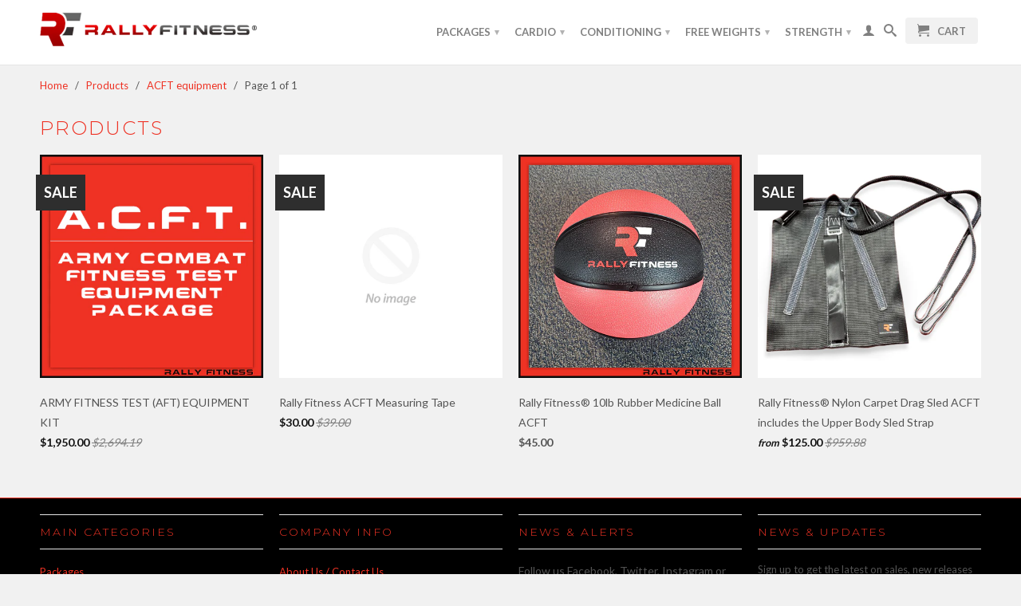

--- FILE ---
content_type: text/html; charset=utf-8
request_url: https://rallyfitness.com/collections/all/acft-equipment
body_size: 18551
content:
<!DOCTYPE html>
<!--[if lt IE 7 ]><html class="ie ie6" lang="en"> <![endif]-->
<!--[if IE 7 ]><html class="ie ie7" lang="en"> <![endif]-->
<!--[if IE 8 ]><html class="ie ie8" lang="en"> <![endif]-->
<!--[if (gte IE 9)|!(IE)]><!--><html lang="en"> <!--<![endif]-->
  <head>
    <meta name="google-site-verification" content="lSquFb85ODcv5wLPIwmPaDppzzjrOaA8sYEAjGatRwo" />
    <meta name="msvalidate.01" content="1F775A3254D1AA8864D23260204A0F24" />
    <meta charset="utf-8">
    <meta http-equiv="cleartype" content="on">
    <meta name="robots" content="index,follow"> 
    <title>
      
        Products
        tagged "ACFT equipment"
        
      
    </title>
        
    
      <meta name="description" content="" />
    

    

<meta name="author" content="Rally Fitness LLC">
<meta property="og:url" content="https://rallyfitness.com/collections/all/acft-equipment">
<meta property="og:site_name" content="Rally Fitness LLC">


  <meta property="og:type" content="website">
  <meta property="og:title" content="Products">
  
  <meta property="og:image" content="http://rallyfitness.com/cdn/shop/t/6/assets/logo.png?v=3767025991360870791422374124">
  <meta property="og:image:secure_url" content="https://rallyfitness.com/cdn/shop/t/6/assets/logo.png?v=3767025991360870791422374124">
  






  <meta name="twitter:site" content="@RallyFitness">



    

    

    <!-- Mobile Specific Metas -->
    <meta name="HandheldFriendly" content="True">
    <meta name="MobileOptimized" content="320">
    <meta name="viewport" content="width=device-width, initial-scale=1, maximum-scale=1"> 

    <!-- Stylesheets -->
    <link href="//rallyfitness.com/cdn/shop/t/6/assets/styles.css?v=95640357310619735631674765762" rel="stylesheet" type="text/css" media="all" />
    <!--[if lte IE 9]>
      <link href="//rallyfitness.com/cdn/shop/t/6/assets/ie.css?v=133671981199016236361399494502" rel="stylesheet" type="text/css" media="all" />
    <![endif]-->
    <!--[if lte IE 7]>
      //rallyfitness.com/cdn/shop/t/6/assets/lte-ie7.js?v=163036231798125265921399494502
    <![endif]-->

    <!-- Icons -->
    <link rel="shortcut icon" type="image/x-icon" href="//rallyfitness.com/cdn/shop/t/6/assets/favicon.png?v=30955161256558248991399494501">
    <link rel="canonical" href="https://rallyfitness.com/collections/all/acft-equipment" />

    <!-- Custom Fonts -->
    <link href='//fonts.googleapis.com/css?family=.|Montserrat:light,normal,bold|Montserrat:light,normal,bold|Lato:light,normal,bold|Lato:light,normal,bold' rel='stylesheet' type='text/css'>
    
    

    <!-- jQuery and jQuery fallback -->
    <script src="//ajax.googleapis.com/ajax/libs/jquery/1.11.0/jquery.min.js"></script>
    <script>window.jQuery || document.write("<script src='//rallyfitness.com/cdn/shop/t/6/assets/jquery.min.js?v=74721525869110791951399494502'>\x3C/script>")</script>
    <script src="//rallyfitness.com/cdn/shop/t/6/assets/app.js?v=171612027366283833031424015365" type="text/javascript"></script>
    
    <script src="//rallyfitness.com/cdn/shopifycloud/storefront/assets/themes_support/option_selection-b017cd28.js" type="text/javascript"></script>        
    <script>window.performance && window.performance.mark && window.performance.mark('shopify.content_for_header.start');</script><meta name="google-site-verification" content="e_YZx7v5oBJfyFkPW-j3yb2PDBHBQo_k-FW8rshIfj4">
<meta id="shopify-digital-wallet" name="shopify-digital-wallet" content="/2572967/digital_wallets/dialog">
<meta name="shopify-checkout-api-token" content="3395c3aa10f6e96c27493aad44d944ca">
<meta id="in-context-paypal-metadata" data-shop-id="2572967" data-venmo-supported="true" data-environment="production" data-locale="en_US" data-paypal-v4="true" data-currency="USD">
<link rel="alternate" type="application/atom+xml" title="Feed" href="/collections/all/acft-equipment.atom" />
<script async="async" src="/checkouts/internal/preloads.js?locale=en-US"></script>
<link rel="preconnect" href="https://shop.app" crossorigin="anonymous">
<script async="async" src="https://shop.app/checkouts/internal/preloads.js?locale=en-US&shop_id=2572967" crossorigin="anonymous"></script>
<script id="apple-pay-shop-capabilities" type="application/json">{"shopId":2572967,"countryCode":"US","currencyCode":"USD","merchantCapabilities":["supports3DS"],"merchantId":"gid:\/\/shopify\/Shop\/2572967","merchantName":"Rally Fitness LLC","requiredBillingContactFields":["postalAddress","email","phone"],"requiredShippingContactFields":["postalAddress","email","phone"],"shippingType":"shipping","supportedNetworks":["visa","masterCard","amex","discover","elo","jcb"],"total":{"type":"pending","label":"Rally Fitness LLC","amount":"1.00"},"shopifyPaymentsEnabled":true,"supportsSubscriptions":true}</script>
<script id="shopify-features" type="application/json">{"accessToken":"3395c3aa10f6e96c27493aad44d944ca","betas":["rich-media-storefront-analytics"],"domain":"rallyfitness.com","predictiveSearch":true,"shopId":2572967,"locale":"en"}</script>
<script>var Shopify = Shopify || {};
Shopify.shop = "rallyfitness.myshopify.com";
Shopify.locale = "en";
Shopify.currency = {"active":"USD","rate":"1.0"};
Shopify.country = "US";
Shopify.theme = {"name":"Copy of Retina","id":8128485,"schema_name":null,"schema_version":null,"theme_store_id":null,"role":"main"};
Shopify.theme.handle = "null";
Shopify.theme.style = {"id":null,"handle":null};
Shopify.cdnHost = "rallyfitness.com/cdn";
Shopify.routes = Shopify.routes || {};
Shopify.routes.root = "/";</script>
<script type="module">!function(o){(o.Shopify=o.Shopify||{}).modules=!0}(window);</script>
<script>!function(o){function n(){var o=[];function n(){o.push(Array.prototype.slice.apply(arguments))}return n.q=o,n}var t=o.Shopify=o.Shopify||{};t.loadFeatures=n(),t.autoloadFeatures=n()}(window);</script>
<script>
  window.ShopifyPay = window.ShopifyPay || {};
  window.ShopifyPay.apiHost = "shop.app\/pay";
  window.ShopifyPay.redirectState = null;
</script>
<script id="shop-js-analytics" type="application/json">{"pageType":"collection"}</script>
<script defer="defer" async type="module" src="//rallyfitness.com/cdn/shopifycloud/shop-js/modules/v2/client.init-shop-cart-sync_C5BV16lS.en.esm.js"></script>
<script defer="defer" async type="module" src="//rallyfitness.com/cdn/shopifycloud/shop-js/modules/v2/chunk.common_CygWptCX.esm.js"></script>
<script type="module">
  await import("//rallyfitness.com/cdn/shopifycloud/shop-js/modules/v2/client.init-shop-cart-sync_C5BV16lS.en.esm.js");
await import("//rallyfitness.com/cdn/shopifycloud/shop-js/modules/v2/chunk.common_CygWptCX.esm.js");

  window.Shopify.SignInWithShop?.initShopCartSync?.({"fedCMEnabled":true,"windoidEnabled":true});

</script>
<script>
  window.Shopify = window.Shopify || {};
  if (!window.Shopify.featureAssets) window.Shopify.featureAssets = {};
  window.Shopify.featureAssets['shop-js'] = {"shop-cart-sync":["modules/v2/client.shop-cart-sync_ZFArdW7E.en.esm.js","modules/v2/chunk.common_CygWptCX.esm.js"],"init-fed-cm":["modules/v2/client.init-fed-cm_CmiC4vf6.en.esm.js","modules/v2/chunk.common_CygWptCX.esm.js"],"shop-button":["modules/v2/client.shop-button_tlx5R9nI.en.esm.js","modules/v2/chunk.common_CygWptCX.esm.js"],"shop-cash-offers":["modules/v2/client.shop-cash-offers_DOA2yAJr.en.esm.js","modules/v2/chunk.common_CygWptCX.esm.js","modules/v2/chunk.modal_D71HUcav.esm.js"],"init-windoid":["modules/v2/client.init-windoid_sURxWdc1.en.esm.js","modules/v2/chunk.common_CygWptCX.esm.js"],"shop-toast-manager":["modules/v2/client.shop-toast-manager_ClPi3nE9.en.esm.js","modules/v2/chunk.common_CygWptCX.esm.js"],"init-shop-email-lookup-coordinator":["modules/v2/client.init-shop-email-lookup-coordinator_B8hsDcYM.en.esm.js","modules/v2/chunk.common_CygWptCX.esm.js"],"init-shop-cart-sync":["modules/v2/client.init-shop-cart-sync_C5BV16lS.en.esm.js","modules/v2/chunk.common_CygWptCX.esm.js"],"avatar":["modules/v2/client.avatar_BTnouDA3.en.esm.js"],"pay-button":["modules/v2/client.pay-button_FdsNuTd3.en.esm.js","modules/v2/chunk.common_CygWptCX.esm.js"],"init-customer-accounts":["modules/v2/client.init-customer-accounts_DxDtT_ad.en.esm.js","modules/v2/client.shop-login-button_C5VAVYt1.en.esm.js","modules/v2/chunk.common_CygWptCX.esm.js","modules/v2/chunk.modal_D71HUcav.esm.js"],"init-shop-for-new-customer-accounts":["modules/v2/client.init-shop-for-new-customer-accounts_ChsxoAhi.en.esm.js","modules/v2/client.shop-login-button_C5VAVYt1.en.esm.js","modules/v2/chunk.common_CygWptCX.esm.js","modules/v2/chunk.modal_D71HUcav.esm.js"],"shop-login-button":["modules/v2/client.shop-login-button_C5VAVYt1.en.esm.js","modules/v2/chunk.common_CygWptCX.esm.js","modules/v2/chunk.modal_D71HUcav.esm.js"],"init-customer-accounts-sign-up":["modules/v2/client.init-customer-accounts-sign-up_CPSyQ0Tj.en.esm.js","modules/v2/client.shop-login-button_C5VAVYt1.en.esm.js","modules/v2/chunk.common_CygWptCX.esm.js","modules/v2/chunk.modal_D71HUcav.esm.js"],"shop-follow-button":["modules/v2/client.shop-follow-button_Cva4Ekp9.en.esm.js","modules/v2/chunk.common_CygWptCX.esm.js","modules/v2/chunk.modal_D71HUcav.esm.js"],"checkout-modal":["modules/v2/client.checkout-modal_BPM8l0SH.en.esm.js","modules/v2/chunk.common_CygWptCX.esm.js","modules/v2/chunk.modal_D71HUcav.esm.js"],"lead-capture":["modules/v2/client.lead-capture_Bi8yE_yS.en.esm.js","modules/v2/chunk.common_CygWptCX.esm.js","modules/v2/chunk.modal_D71HUcav.esm.js"],"shop-login":["modules/v2/client.shop-login_D6lNrXab.en.esm.js","modules/v2/chunk.common_CygWptCX.esm.js","modules/v2/chunk.modal_D71HUcav.esm.js"],"payment-terms":["modules/v2/client.payment-terms_CZxnsJam.en.esm.js","modules/v2/chunk.common_CygWptCX.esm.js","modules/v2/chunk.modal_D71HUcav.esm.js"]};
</script>
<script>(function() {
  var isLoaded = false;
  function asyncLoad() {
    if (isLoaded) return;
    isLoaded = true;
    var urls = ["https:\/\/omnisnippet1.com\/platforms\/shopify.js?source=scriptTag\u0026v=2025-05-15T12\u0026shop=rallyfitness.myshopify.com"];
    for (var i = 0; i < urls.length; i++) {
      var s = document.createElement('script');
      s.type = 'text/javascript';
      s.async = true;
      s.src = urls[i];
      var x = document.getElementsByTagName('script')[0];
      x.parentNode.insertBefore(s, x);
    }
  };
  if(window.attachEvent) {
    window.attachEvent('onload', asyncLoad);
  } else {
    window.addEventListener('load', asyncLoad, false);
  }
})();</script>
<script id="__st">var __st={"a":2572967,"offset":-18000,"reqid":"f992ac3c-4e1d-4118-a96d-7b22aa80c16e-1768618391","pageurl":"rallyfitness.com\/collections\/all\/acft-equipment","u":"d6ed84ba5075","p":"collection"};</script>
<script>window.ShopifyPaypalV4VisibilityTracking = true;</script>
<script id="captcha-bootstrap">!function(){'use strict';const t='contact',e='account',n='new_comment',o=[[t,t],['blogs',n],['comments',n],[t,'customer']],c=[[e,'customer_login'],[e,'guest_login'],[e,'recover_customer_password'],[e,'create_customer']],r=t=>t.map((([t,e])=>`form[action*='/${t}']:not([data-nocaptcha='true']) input[name='form_type'][value='${e}']`)).join(','),a=t=>()=>t?[...document.querySelectorAll(t)].map((t=>t.form)):[];function s(){const t=[...o],e=r(t);return a(e)}const i='password',u='form_key',d=['recaptcha-v3-token','g-recaptcha-response','h-captcha-response',i],f=()=>{try{return window.sessionStorage}catch{return}},m='__shopify_v',_=t=>t.elements[u];function p(t,e,n=!1){try{const o=window.sessionStorage,c=JSON.parse(o.getItem(e)),{data:r}=function(t){const{data:e,action:n}=t;return t[m]||n?{data:e,action:n}:{data:t,action:n}}(c);for(const[e,n]of Object.entries(r))t.elements[e]&&(t.elements[e].value=n);n&&o.removeItem(e)}catch(o){console.error('form repopulation failed',{error:o})}}const l='form_type',E='cptcha';function T(t){t.dataset[E]=!0}const w=window,h=w.document,L='Shopify',v='ce_forms',y='captcha';let A=!1;((t,e)=>{const n=(g='f06e6c50-85a8-45c8-87d0-21a2b65856fe',I='https://cdn.shopify.com/shopifycloud/storefront-forms-hcaptcha/ce_storefront_forms_captcha_hcaptcha.v1.5.2.iife.js',D={infoText:'Protected by hCaptcha',privacyText:'Privacy',termsText:'Terms'},(t,e,n)=>{const o=w[L][v],c=o.bindForm;if(c)return c(t,g,e,D).then(n);var r;o.q.push([[t,g,e,D],n]),r=I,A||(h.body.append(Object.assign(h.createElement('script'),{id:'captcha-provider',async:!0,src:r})),A=!0)});var g,I,D;w[L]=w[L]||{},w[L][v]=w[L][v]||{},w[L][v].q=[],w[L][y]=w[L][y]||{},w[L][y].protect=function(t,e){n(t,void 0,e),T(t)},Object.freeze(w[L][y]),function(t,e,n,w,h,L){const[v,y,A,g]=function(t,e,n){const i=e?o:[],u=t?c:[],d=[...i,...u],f=r(d),m=r(i),_=r(d.filter((([t,e])=>n.includes(e))));return[a(f),a(m),a(_),s()]}(w,h,L),I=t=>{const e=t.target;return e instanceof HTMLFormElement?e:e&&e.form},D=t=>v().includes(t);t.addEventListener('submit',(t=>{const e=I(t);if(!e)return;const n=D(e)&&!e.dataset.hcaptchaBound&&!e.dataset.recaptchaBound,o=_(e),c=g().includes(e)&&(!o||!o.value);(n||c)&&t.preventDefault(),c&&!n&&(function(t){try{if(!f())return;!function(t){const e=f();if(!e)return;const n=_(t);if(!n)return;const o=n.value;o&&e.removeItem(o)}(t);const e=Array.from(Array(32),(()=>Math.random().toString(36)[2])).join('');!function(t,e){_(t)||t.append(Object.assign(document.createElement('input'),{type:'hidden',name:u})),t.elements[u].value=e}(t,e),function(t,e){const n=f();if(!n)return;const o=[...t.querySelectorAll(`input[type='${i}']`)].map((({name:t})=>t)),c=[...d,...o],r={};for(const[a,s]of new FormData(t).entries())c.includes(a)||(r[a]=s);n.setItem(e,JSON.stringify({[m]:1,action:t.action,data:r}))}(t,e)}catch(e){console.error('failed to persist form',e)}}(e),e.submit())}));const S=(t,e)=>{t&&!t.dataset[E]&&(n(t,e.some((e=>e===t))),T(t))};for(const o of['focusin','change'])t.addEventListener(o,(t=>{const e=I(t);D(e)&&S(e,y())}));const B=e.get('form_key'),M=e.get(l),P=B&&M;t.addEventListener('DOMContentLoaded',(()=>{const t=y();if(P)for(const e of t)e.elements[l].value===M&&p(e,B);[...new Set([...A(),...v().filter((t=>'true'===t.dataset.shopifyCaptcha))])].forEach((e=>S(e,t)))}))}(h,new URLSearchParams(w.location.search),n,t,e,['guest_login'])})(!0,!0)}();</script>
<script integrity="sha256-4kQ18oKyAcykRKYeNunJcIwy7WH5gtpwJnB7kiuLZ1E=" data-source-attribution="shopify.loadfeatures" defer="defer" src="//rallyfitness.com/cdn/shopifycloud/storefront/assets/storefront/load_feature-a0a9edcb.js" crossorigin="anonymous"></script>
<script crossorigin="anonymous" defer="defer" src="//rallyfitness.com/cdn/shopifycloud/storefront/assets/shopify_pay/storefront-65b4c6d7.js?v=20250812"></script>
<script data-source-attribution="shopify.dynamic_checkout.dynamic.init">var Shopify=Shopify||{};Shopify.PaymentButton=Shopify.PaymentButton||{isStorefrontPortableWallets:!0,init:function(){window.Shopify.PaymentButton.init=function(){};var t=document.createElement("script");t.src="https://rallyfitness.com/cdn/shopifycloud/portable-wallets/latest/portable-wallets.en.js",t.type="module",document.head.appendChild(t)}};
</script>
<script data-source-attribution="shopify.dynamic_checkout.buyer_consent">
  function portableWalletsHideBuyerConsent(e){var t=document.getElementById("shopify-buyer-consent"),n=document.getElementById("shopify-subscription-policy-button");t&&n&&(t.classList.add("hidden"),t.setAttribute("aria-hidden","true"),n.removeEventListener("click",e))}function portableWalletsShowBuyerConsent(e){var t=document.getElementById("shopify-buyer-consent"),n=document.getElementById("shopify-subscription-policy-button");t&&n&&(t.classList.remove("hidden"),t.removeAttribute("aria-hidden"),n.addEventListener("click",e))}window.Shopify?.PaymentButton&&(window.Shopify.PaymentButton.hideBuyerConsent=portableWalletsHideBuyerConsent,window.Shopify.PaymentButton.showBuyerConsent=portableWalletsShowBuyerConsent);
</script>
<script data-source-attribution="shopify.dynamic_checkout.cart.bootstrap">document.addEventListener("DOMContentLoaded",(function(){function t(){return document.querySelector("shopify-accelerated-checkout-cart, shopify-accelerated-checkout")}if(t())Shopify.PaymentButton.init();else{new MutationObserver((function(e,n){t()&&(Shopify.PaymentButton.init(),n.disconnect())})).observe(document.body,{childList:!0,subtree:!0})}}));
</script>
<link id="shopify-accelerated-checkout-styles" rel="stylesheet" media="screen" href="https://rallyfitness.com/cdn/shopifycloud/portable-wallets/latest/accelerated-checkout-backwards-compat.css" crossorigin="anonymous">
<style id="shopify-accelerated-checkout-cart">
        #shopify-buyer-consent {
  margin-top: 1em;
  display: inline-block;
  width: 100%;
}

#shopify-buyer-consent.hidden {
  display: none;
}

#shopify-subscription-policy-button {
  background: none;
  border: none;
  padding: 0;
  text-decoration: underline;
  font-size: inherit;
  cursor: pointer;
}

#shopify-subscription-policy-button::before {
  box-shadow: none;
}

      </style>

<script>window.performance && window.performance.mark && window.performance.mark('shopify.content_for_header.end');</script>
    
    <link href="//rallyfitness.com/cdn/shop/t/6/assets/product-reviews-override.css?v=103537841431214082261423683042" rel="stylesheet" type="text/css" media="all" />
    <!-- begin Convert Experiences code--><script type="text/javascript" src="//cdn-3.convertexperiments.com/js/10011001-10015924.js"></script><!-- end Convert Experiences code -->
  <link href="https://monorail-edge.shopifysvc.com" rel="dns-prefetch">
<script>(function(){if ("sendBeacon" in navigator && "performance" in window) {try {var session_token_from_headers = performance.getEntriesByType('navigation')[0].serverTiming.find(x => x.name == '_s').description;} catch {var session_token_from_headers = undefined;}var session_cookie_matches = document.cookie.match(/_shopify_s=([^;]*)/);var session_token_from_cookie = session_cookie_matches && session_cookie_matches.length === 2 ? session_cookie_matches[1] : "";var session_token = session_token_from_headers || session_token_from_cookie || "";function handle_abandonment_event(e) {var entries = performance.getEntries().filter(function(entry) {return /monorail-edge.shopifysvc.com/.test(entry.name);});if (!window.abandonment_tracked && entries.length === 0) {window.abandonment_tracked = true;var currentMs = Date.now();var navigation_start = performance.timing.navigationStart;var payload = {shop_id: 2572967,url: window.location.href,navigation_start,duration: currentMs - navigation_start,session_token,page_type: "collection"};window.navigator.sendBeacon("https://monorail-edge.shopifysvc.com/v1/produce", JSON.stringify({schema_id: "online_store_buyer_site_abandonment/1.1",payload: payload,metadata: {event_created_at_ms: currentMs,event_sent_at_ms: currentMs}}));}}window.addEventListener('pagehide', handle_abandonment_event);}}());</script>
<script id="web-pixels-manager-setup">(function e(e,d,r,n,o){if(void 0===o&&(o={}),!Boolean(null===(a=null===(i=window.Shopify)||void 0===i?void 0:i.analytics)||void 0===a?void 0:a.replayQueue)){var i,a;window.Shopify=window.Shopify||{};var t=window.Shopify;t.analytics=t.analytics||{};var s=t.analytics;s.replayQueue=[],s.publish=function(e,d,r){return s.replayQueue.push([e,d,r]),!0};try{self.performance.mark("wpm:start")}catch(e){}var l=function(){var e={modern:/Edge?\/(1{2}[4-9]|1[2-9]\d|[2-9]\d{2}|\d{4,})\.\d+(\.\d+|)|Firefox\/(1{2}[4-9]|1[2-9]\d|[2-9]\d{2}|\d{4,})\.\d+(\.\d+|)|Chrom(ium|e)\/(9{2}|\d{3,})\.\d+(\.\d+|)|(Maci|X1{2}).+ Version\/(15\.\d+|(1[6-9]|[2-9]\d|\d{3,})\.\d+)([,.]\d+|)( \(\w+\)|)( Mobile\/\w+|) Safari\/|Chrome.+OPR\/(9{2}|\d{3,})\.\d+\.\d+|(CPU[ +]OS|iPhone[ +]OS|CPU[ +]iPhone|CPU IPhone OS|CPU iPad OS)[ +]+(15[._]\d+|(1[6-9]|[2-9]\d|\d{3,})[._]\d+)([._]\d+|)|Android:?[ /-](13[3-9]|1[4-9]\d|[2-9]\d{2}|\d{4,})(\.\d+|)(\.\d+|)|Android.+Firefox\/(13[5-9]|1[4-9]\d|[2-9]\d{2}|\d{4,})\.\d+(\.\d+|)|Android.+Chrom(ium|e)\/(13[3-9]|1[4-9]\d|[2-9]\d{2}|\d{4,})\.\d+(\.\d+|)|SamsungBrowser\/([2-9]\d|\d{3,})\.\d+/,legacy:/Edge?\/(1[6-9]|[2-9]\d|\d{3,})\.\d+(\.\d+|)|Firefox\/(5[4-9]|[6-9]\d|\d{3,})\.\d+(\.\d+|)|Chrom(ium|e)\/(5[1-9]|[6-9]\d|\d{3,})\.\d+(\.\d+|)([\d.]+$|.*Safari\/(?![\d.]+ Edge\/[\d.]+$))|(Maci|X1{2}).+ Version\/(10\.\d+|(1[1-9]|[2-9]\d|\d{3,})\.\d+)([,.]\d+|)( \(\w+\)|)( Mobile\/\w+|) Safari\/|Chrome.+OPR\/(3[89]|[4-9]\d|\d{3,})\.\d+\.\d+|(CPU[ +]OS|iPhone[ +]OS|CPU[ +]iPhone|CPU IPhone OS|CPU iPad OS)[ +]+(10[._]\d+|(1[1-9]|[2-9]\d|\d{3,})[._]\d+)([._]\d+|)|Android:?[ /-](13[3-9]|1[4-9]\d|[2-9]\d{2}|\d{4,})(\.\d+|)(\.\d+|)|Mobile Safari.+OPR\/([89]\d|\d{3,})\.\d+\.\d+|Android.+Firefox\/(13[5-9]|1[4-9]\d|[2-9]\d{2}|\d{4,})\.\d+(\.\d+|)|Android.+Chrom(ium|e)\/(13[3-9]|1[4-9]\d|[2-9]\d{2}|\d{4,})\.\d+(\.\d+|)|Android.+(UC? ?Browser|UCWEB|U3)[ /]?(15\.([5-9]|\d{2,})|(1[6-9]|[2-9]\d|\d{3,})\.\d+)\.\d+|SamsungBrowser\/(5\.\d+|([6-9]|\d{2,})\.\d+)|Android.+MQ{2}Browser\/(14(\.(9|\d{2,})|)|(1[5-9]|[2-9]\d|\d{3,})(\.\d+|))(\.\d+|)|K[Aa][Ii]OS\/(3\.\d+|([4-9]|\d{2,})\.\d+)(\.\d+|)/},d=e.modern,r=e.legacy,n=navigator.userAgent;return n.match(d)?"modern":n.match(r)?"legacy":"unknown"}(),u="modern"===l?"modern":"legacy",c=(null!=n?n:{modern:"",legacy:""})[u],f=function(e){return[e.baseUrl,"/wpm","/b",e.hashVersion,"modern"===e.buildTarget?"m":"l",".js"].join("")}({baseUrl:d,hashVersion:r,buildTarget:u}),m=function(e){var d=e.version,r=e.bundleTarget,n=e.surface,o=e.pageUrl,i=e.monorailEndpoint;return{emit:function(e){var a=e.status,t=e.errorMsg,s=(new Date).getTime(),l=JSON.stringify({metadata:{event_sent_at_ms:s},events:[{schema_id:"web_pixels_manager_load/3.1",payload:{version:d,bundle_target:r,page_url:o,status:a,surface:n,error_msg:t},metadata:{event_created_at_ms:s}}]});if(!i)return console&&console.warn&&console.warn("[Web Pixels Manager] No Monorail endpoint provided, skipping logging."),!1;try{return self.navigator.sendBeacon.bind(self.navigator)(i,l)}catch(e){}var u=new XMLHttpRequest;try{return u.open("POST",i,!0),u.setRequestHeader("Content-Type","text/plain"),u.send(l),!0}catch(e){return console&&console.warn&&console.warn("[Web Pixels Manager] Got an unhandled error while logging to Monorail."),!1}}}}({version:r,bundleTarget:l,surface:e.surface,pageUrl:self.location.href,monorailEndpoint:e.monorailEndpoint});try{o.browserTarget=l,function(e){var d=e.src,r=e.async,n=void 0===r||r,o=e.onload,i=e.onerror,a=e.sri,t=e.scriptDataAttributes,s=void 0===t?{}:t,l=document.createElement("script"),u=document.querySelector("head"),c=document.querySelector("body");if(l.async=n,l.src=d,a&&(l.integrity=a,l.crossOrigin="anonymous"),s)for(var f in s)if(Object.prototype.hasOwnProperty.call(s,f))try{l.dataset[f]=s[f]}catch(e){}if(o&&l.addEventListener("load",o),i&&l.addEventListener("error",i),u)u.appendChild(l);else{if(!c)throw new Error("Did not find a head or body element to append the script");c.appendChild(l)}}({src:f,async:!0,onload:function(){if(!function(){var e,d;return Boolean(null===(d=null===(e=window.Shopify)||void 0===e?void 0:e.analytics)||void 0===d?void 0:d.initialized)}()){var d=window.webPixelsManager.init(e)||void 0;if(d){var r=window.Shopify.analytics;r.replayQueue.forEach((function(e){var r=e[0],n=e[1],o=e[2];d.publishCustomEvent(r,n,o)})),r.replayQueue=[],r.publish=d.publishCustomEvent,r.visitor=d.visitor,r.initialized=!0}}},onerror:function(){return m.emit({status:"failed",errorMsg:"".concat(f," has failed to load")})},sri:function(e){var d=/^sha384-[A-Za-z0-9+/=]+$/;return"string"==typeof e&&d.test(e)}(c)?c:"",scriptDataAttributes:o}),m.emit({status:"loading"})}catch(e){m.emit({status:"failed",errorMsg:(null==e?void 0:e.message)||"Unknown error"})}}})({shopId: 2572967,storefrontBaseUrl: "https://rallyfitness.com",extensionsBaseUrl: "https://extensions.shopifycdn.com/cdn/shopifycloud/web-pixels-manager",monorailEndpoint: "https://monorail-edge.shopifysvc.com/unstable/produce_batch",surface: "storefront-renderer",enabledBetaFlags: ["2dca8a86"],webPixelsConfigList: [{"id":"377094205","configuration":"{\"config\":\"{\\\"pixel_id\\\":\\\"G-PJQGJWZPEN\\\",\\\"target_country\\\":\\\"US\\\",\\\"gtag_events\\\":[{\\\"type\\\":\\\"search\\\",\\\"action_label\\\":[\\\"G-PJQGJWZPEN\\\",\\\"AW-942246714\\\/07iACMz-0oADELqWpsED\\\"]},{\\\"type\\\":\\\"begin_checkout\\\",\\\"action_label\\\":[\\\"G-PJQGJWZPEN\\\",\\\"AW-942246714\\\/smxLCMn-0oADELqWpsED\\\"]},{\\\"type\\\":\\\"view_item\\\",\\\"action_label\\\":[\\\"G-PJQGJWZPEN\\\",\\\"AW-942246714\\\/ibFgCMP-0oADELqWpsED\\\",\\\"MC-11R5PM7CXZ\\\"]},{\\\"type\\\":\\\"purchase\\\",\\\"action_label\\\":[\\\"G-PJQGJWZPEN\\\",\\\"AW-942246714\\\/CRNPCMD-0oADELqWpsED\\\",\\\"MC-11R5PM7CXZ\\\"]},{\\\"type\\\":\\\"page_view\\\",\\\"action_label\\\":[\\\"G-PJQGJWZPEN\\\",\\\"AW-942246714\\\/yOGZCL3-0oADELqWpsED\\\",\\\"MC-11R5PM7CXZ\\\"]},{\\\"type\\\":\\\"add_payment_info\\\",\\\"action_label\\\":[\\\"G-PJQGJWZPEN\\\",\\\"AW-942246714\\\/9SckCM_-0oADELqWpsED\\\"]},{\\\"type\\\":\\\"add_to_cart\\\",\\\"action_label\\\":[\\\"G-PJQGJWZPEN\\\",\\\"AW-942246714\\\/B9gRCMb-0oADELqWpsED\\\"]}],\\\"enable_monitoring_mode\\\":false}\"}","eventPayloadVersion":"v1","runtimeContext":"OPEN","scriptVersion":"b2a88bafab3e21179ed38636efcd8a93","type":"APP","apiClientId":1780363,"privacyPurposes":[],"dataSharingAdjustments":{"protectedCustomerApprovalScopes":["read_customer_address","read_customer_email","read_customer_name","read_customer_personal_data","read_customer_phone"]}},{"id":"47677501","eventPayloadVersion":"v1","runtimeContext":"LAX","scriptVersion":"1","type":"CUSTOM","privacyPurposes":["MARKETING"],"name":"Meta pixel (migrated)"},{"id":"66322493","eventPayloadVersion":"v1","runtimeContext":"LAX","scriptVersion":"1","type":"CUSTOM","privacyPurposes":["ANALYTICS"],"name":"Google Analytics tag (migrated)"},{"id":"shopify-app-pixel","configuration":"{}","eventPayloadVersion":"v1","runtimeContext":"STRICT","scriptVersion":"0450","apiClientId":"shopify-pixel","type":"APP","privacyPurposes":["ANALYTICS","MARKETING"]},{"id":"shopify-custom-pixel","eventPayloadVersion":"v1","runtimeContext":"LAX","scriptVersion":"0450","apiClientId":"shopify-pixel","type":"CUSTOM","privacyPurposes":["ANALYTICS","MARKETING"]}],isMerchantRequest: false,initData: {"shop":{"name":"Rally Fitness LLC","paymentSettings":{"currencyCode":"USD"},"myshopifyDomain":"rallyfitness.myshopify.com","countryCode":"US","storefrontUrl":"https:\/\/rallyfitness.com"},"customer":null,"cart":null,"checkout":null,"productVariants":[],"purchasingCompany":null},},"https://rallyfitness.com/cdn","fcfee988w5aeb613cpc8e4bc33m6693e112",{"modern":"","legacy":""},{"shopId":"2572967","storefrontBaseUrl":"https:\/\/rallyfitness.com","extensionBaseUrl":"https:\/\/extensions.shopifycdn.com\/cdn\/shopifycloud\/web-pixels-manager","surface":"storefront-renderer","enabledBetaFlags":"[\"2dca8a86\"]","isMerchantRequest":"false","hashVersion":"fcfee988w5aeb613cpc8e4bc33m6693e112","publish":"custom","events":"[[\"page_viewed\",{}],[\"collection_viewed\",{\"collection\":{\"id\":\"\",\"title\":\"Products\",\"productVariants\":[{\"price\":{\"amount\":1950.0,\"currencyCode\":\"USD\"},\"product\":{\"title\":\"ARMY FITNESS TEST (AFT) EQUIPMENT KIT\",\"vendor\":\"Rally Fitness\",\"id\":\"1428522401853\",\"untranslatedTitle\":\"ARMY FITNESS TEST (AFT) EQUIPMENT KIT\",\"url\":\"\/products\/acft-army-combat-fitness-test-equipment\",\"type\":\"Package\"},\"id\":\"12700915826749\",\"image\":{\"src\":\"\/\/rallyfitness.com\/cdn\/shop\/products\/ACFT-ProductShot.png?v=1566574591\"},\"sku\":\"AFCT-p2\",\"title\":\"New Army Standard ACFT KIT\",\"untranslatedTitle\":\"New Army Standard ACFT KIT\"},{\"price\":{\"amount\":30.0,\"currencyCode\":\"USD\"},\"product\":{\"title\":\"Rally Fitness ACFT Measuring Tape\",\"vendor\":\"Rally Fitness LLC\",\"id\":\"7070120345661\",\"untranslatedTitle\":\"Rally Fitness ACFT Measuring Tape\",\"url\":\"\/products\/rally-fitness-acft-measuring-tape\",\"type\":\"Conditioning\"},\"id\":\"40730373423165\",\"image\":null,\"sku\":\"RFACFTMT\",\"title\":\"Default Title\",\"untranslatedTitle\":\"Default Title\"},{\"price\":{\"amount\":45.0,\"currencyCode\":\"USD\"},\"product\":{\"title\":\"Rally Fitness® 10lb Rubber Medicine Ball ACFT\",\"vendor\":\"Rally Fitness\",\"id\":\"4072724398141\",\"untranslatedTitle\":\"Rally Fitness® 10lb Rubber Medicine Ball ACFT\",\"url\":\"\/products\/rally-fitness-10lb-rubber-medicine-ball-acft\",\"type\":\"Conditioning\"},\"id\":\"29998432354365\",\"image\":{\"src\":\"\/\/rallyfitness.com\/cdn\/shop\/products\/RubberMedBall-10lb-ACFT-ProductShot-Army.png?v=1568483032\"},\"sku\":\"10LB-RMB-ACFT\",\"title\":\"Default Title\",\"untranslatedTitle\":\"Default Title\"},{\"price\":{\"amount\":125.0,\"currencyCode\":\"USD\"},\"product\":{\"title\":\"Rally Fitness® Nylon Carpet Drag Sled ACFT includes the Upper Body Sled Strap\",\"vendor\":\"Rally Fitness\",\"id\":\"3957065220157\",\"untranslatedTitle\":\"Rally Fitness® Nylon Carpet Drag Sled ACFT includes the Upper Body Sled Strap\",\"url\":\"\/products\/rally-fitness-nylon-carpet-sled-acft\",\"type\":\"Conditioning\"},\"id\":\"29509920948285\",\"image\":{\"src\":\"\/\/rallyfitness.com\/cdn\/shop\/products\/NylongCarpetDragSledwBodyStrap-ProductShot-GS.png?v=1578325938\"},\"sku\":\"1NCS-SINGLE\",\"title\":\"Single Sled including the Upper Body Sled Strap\",\"untranslatedTitle\":\"Single Sled including the Upper Body Sled Strap\"}]}}]]"});</script><script>
  window.ShopifyAnalytics = window.ShopifyAnalytics || {};
  window.ShopifyAnalytics.meta = window.ShopifyAnalytics.meta || {};
  window.ShopifyAnalytics.meta.currency = 'USD';
  var meta = {"products":[{"id":1428522401853,"gid":"gid:\/\/shopify\/Product\/1428522401853","vendor":"Rally Fitness","type":"Package","handle":"acft-army-combat-fitness-test-equipment","variants":[{"id":12700915826749,"price":195000,"name":"ARMY FITNESS TEST (AFT) EQUIPMENT KIT - New Army Standard ACFT KIT","public_title":"New Army Standard ACFT KIT","sku":"AFCT-p2"}],"remote":false},{"id":7070120345661,"gid":"gid:\/\/shopify\/Product\/7070120345661","vendor":"Rally Fitness LLC","type":"Conditioning","handle":"rally-fitness-acft-measuring-tape","variants":[{"id":40730373423165,"price":3000,"name":"Rally Fitness ACFT Measuring Tape","public_title":null,"sku":"RFACFTMT"}],"remote":false},{"id":4072724398141,"gid":"gid:\/\/shopify\/Product\/4072724398141","vendor":"Rally Fitness","type":"Conditioning","handle":"rally-fitness-10lb-rubber-medicine-ball-acft","variants":[{"id":29998432354365,"price":4500,"name":"Rally Fitness® 10lb Rubber Medicine Ball ACFT","public_title":null,"sku":"10LB-RMB-ACFT"}],"remote":false},{"id":3957065220157,"gid":"gid:\/\/shopify\/Product\/3957065220157","vendor":"Rally Fitness","type":"Conditioning","handle":"rally-fitness-nylon-carpet-sled-acft","variants":[{"id":29509920948285,"price":12500,"name":"Rally Fitness® Nylon Carpet Drag Sled ACFT includes the Upper Body Sled Strap - Single Sled including the Upper Body Sled Strap","public_title":"Single Sled including the Upper Body Sled Strap","sku":"1NCS-SINGLE"},{"id":29509978652733,"price":69500,"name":"Rally Fitness® Nylon Carpet Drag Sled ACFT includes the Upper Body Sled Strap - Case of 6x Sleds including the Upper Body Sled Strap","public_title":"Case of 6x Sleds including the Upper Body Sled Strap","sku":"6NCS-CASE"}],"remote":false}],"page":{"pageType":"collection","requestId":"f992ac3c-4e1d-4118-a96d-7b22aa80c16e-1768618391"}};
  for (var attr in meta) {
    window.ShopifyAnalytics.meta[attr] = meta[attr];
  }
</script>
<script class="analytics">
  (function () {
    var customDocumentWrite = function(content) {
      var jquery = null;

      if (window.jQuery) {
        jquery = window.jQuery;
      } else if (window.Checkout && window.Checkout.$) {
        jquery = window.Checkout.$;
      }

      if (jquery) {
        jquery('body').append(content);
      }
    };

    var hasLoggedConversion = function(token) {
      if (token) {
        return document.cookie.indexOf('loggedConversion=' + token) !== -1;
      }
      return false;
    }

    var setCookieIfConversion = function(token) {
      if (token) {
        var twoMonthsFromNow = new Date(Date.now());
        twoMonthsFromNow.setMonth(twoMonthsFromNow.getMonth() + 2);

        document.cookie = 'loggedConversion=' + token + '; expires=' + twoMonthsFromNow;
      }
    }

    var trekkie = window.ShopifyAnalytics.lib = window.trekkie = window.trekkie || [];
    if (trekkie.integrations) {
      return;
    }
    trekkie.methods = [
      'identify',
      'page',
      'ready',
      'track',
      'trackForm',
      'trackLink'
    ];
    trekkie.factory = function(method) {
      return function() {
        var args = Array.prototype.slice.call(arguments);
        args.unshift(method);
        trekkie.push(args);
        return trekkie;
      };
    };
    for (var i = 0; i < trekkie.methods.length; i++) {
      var key = trekkie.methods[i];
      trekkie[key] = trekkie.factory(key);
    }
    trekkie.load = function(config) {
      trekkie.config = config || {};
      trekkie.config.initialDocumentCookie = document.cookie;
      var first = document.getElementsByTagName('script')[0];
      var script = document.createElement('script');
      script.type = 'text/javascript';
      script.onerror = function(e) {
        var scriptFallback = document.createElement('script');
        scriptFallback.type = 'text/javascript';
        scriptFallback.onerror = function(error) {
                var Monorail = {
      produce: function produce(monorailDomain, schemaId, payload) {
        var currentMs = new Date().getTime();
        var event = {
          schema_id: schemaId,
          payload: payload,
          metadata: {
            event_created_at_ms: currentMs,
            event_sent_at_ms: currentMs
          }
        };
        return Monorail.sendRequest("https://" + monorailDomain + "/v1/produce", JSON.stringify(event));
      },
      sendRequest: function sendRequest(endpointUrl, payload) {
        // Try the sendBeacon API
        if (window && window.navigator && typeof window.navigator.sendBeacon === 'function' && typeof window.Blob === 'function' && !Monorail.isIos12()) {
          var blobData = new window.Blob([payload], {
            type: 'text/plain'
          });

          if (window.navigator.sendBeacon(endpointUrl, blobData)) {
            return true;
          } // sendBeacon was not successful

        } // XHR beacon

        var xhr = new XMLHttpRequest();

        try {
          xhr.open('POST', endpointUrl);
          xhr.setRequestHeader('Content-Type', 'text/plain');
          xhr.send(payload);
        } catch (e) {
          console.log(e);
        }

        return false;
      },
      isIos12: function isIos12() {
        return window.navigator.userAgent.lastIndexOf('iPhone; CPU iPhone OS 12_') !== -1 || window.navigator.userAgent.lastIndexOf('iPad; CPU OS 12_') !== -1;
      }
    };
    Monorail.produce('monorail-edge.shopifysvc.com',
      'trekkie_storefront_load_errors/1.1',
      {shop_id: 2572967,
      theme_id: 8128485,
      app_name: "storefront",
      context_url: window.location.href,
      source_url: "//rallyfitness.com/cdn/s/trekkie.storefront.cd680fe47e6c39ca5d5df5f0a32d569bc48c0f27.min.js"});

        };
        scriptFallback.async = true;
        scriptFallback.src = '//rallyfitness.com/cdn/s/trekkie.storefront.cd680fe47e6c39ca5d5df5f0a32d569bc48c0f27.min.js';
        first.parentNode.insertBefore(scriptFallback, first);
      };
      script.async = true;
      script.src = '//rallyfitness.com/cdn/s/trekkie.storefront.cd680fe47e6c39ca5d5df5f0a32d569bc48c0f27.min.js';
      first.parentNode.insertBefore(script, first);
    };
    trekkie.load(
      {"Trekkie":{"appName":"storefront","development":false,"defaultAttributes":{"shopId":2572967,"isMerchantRequest":null,"themeId":8128485,"themeCityHash":"4219302782287740144","contentLanguage":"en","currency":"USD","eventMetadataId":"eaa3ef78-b189-4cce-ab15-8d1abe22f6db"},"isServerSideCookieWritingEnabled":true,"monorailRegion":"shop_domain","enabledBetaFlags":["65f19447"]},"Session Attribution":{},"S2S":{"facebookCapiEnabled":false,"source":"trekkie-storefront-renderer","apiClientId":580111}}
    );

    var loaded = false;
    trekkie.ready(function() {
      if (loaded) return;
      loaded = true;

      window.ShopifyAnalytics.lib = window.trekkie;

      var originalDocumentWrite = document.write;
      document.write = customDocumentWrite;
      try { window.ShopifyAnalytics.merchantGoogleAnalytics.call(this); } catch(error) {};
      document.write = originalDocumentWrite;

      window.ShopifyAnalytics.lib.page(null,{"pageType":"collection","requestId":"f992ac3c-4e1d-4118-a96d-7b22aa80c16e-1768618391","shopifyEmitted":true});

      var match = window.location.pathname.match(/checkouts\/(.+)\/(thank_you|post_purchase)/)
      var token = match? match[1]: undefined;
      if (!hasLoggedConversion(token)) {
        setCookieIfConversion(token);
        window.ShopifyAnalytics.lib.track("Viewed Product Category",{"currency":"USD","category":"Collection: all","collectionName":"all","nonInteraction":true},undefined,undefined,{"shopifyEmitted":true});
      }
    });


        var eventsListenerScript = document.createElement('script');
        eventsListenerScript.async = true;
        eventsListenerScript.src = "//rallyfitness.com/cdn/shopifycloud/storefront/assets/shop_events_listener-3da45d37.js";
        document.getElementsByTagName('head')[0].appendChild(eventsListenerScript);

})();</script>
  <script>
  if (!window.ga || (window.ga && typeof window.ga !== 'function')) {
    window.ga = function ga() {
      (window.ga.q = window.ga.q || []).push(arguments);
      if (window.Shopify && window.Shopify.analytics && typeof window.Shopify.analytics.publish === 'function') {
        window.Shopify.analytics.publish("ga_stub_called", {}, {sendTo: "google_osp_migration"});
      }
      console.error("Shopify's Google Analytics stub called with:", Array.from(arguments), "\nSee https://help.shopify.com/manual/promoting-marketing/pixels/pixel-migration#google for more information.");
    };
    if (window.Shopify && window.Shopify.analytics && typeof window.Shopify.analytics.publish === 'function') {
      window.Shopify.analytics.publish("ga_stub_initialized", {}, {sendTo: "google_osp_migration"});
    }
  }
</script>
<script
  defer
  src="https://rallyfitness.com/cdn/shopifycloud/perf-kit/shopify-perf-kit-3.0.4.min.js"
  data-application="storefront-renderer"
  data-shop-id="2572967"
  data-render-region="gcp-us-central1"
  data-page-type="collection"
  data-theme-instance-id="8128485"
  data-theme-name=""
  data-theme-version=""
  data-monorail-region="shop_domain"
  data-resource-timing-sampling-rate="10"
  data-shs="true"
  data-shs-beacon="true"
  data-shs-export-with-fetch="true"
  data-shs-logs-sample-rate="1"
  data-shs-beacon-endpoint="https://rallyfitness.com/api/collect"
></script>
</head>
<script type="text/javascript">
    window.smartlook||(function(d) {
    var o=smartlook=function(){ o.api.push(arguments)},h=d.getElementsByTagName('head')[0];
    var c=d.createElement('script');o.api=new Array();c.async=true;c.type='text/javascript';
    c.charset='utf-8';c.src='//rec.smartlook.com/recorder.js';h.appendChild(c);
    })(document);
    smartlook('init', 'f36f1e02ddc1494a6b7b763485a13566fffd5136');
</script>
<script type="text/javascript">
/* <![CDATA[ */
var google_conversion_id = 942246714;
var google_custom_params = window.google_tag_params;
var google_remarketing_only = true;
/* ]]> */
</script>
<script type="text/javascript" src="//www.googleadservices.com/pagead/conversion.js">
</script>
<noscript>
<div style="display:inline;">
<img height="1" width="1" style="border-style:none;" alt="" src="//googleads.g.doubleclick.net/pagead/viewthroughconversion/942246714/?value=0&amp;guid=ON&amp;script=0"/>
</div>
</noscript>
  <body class="collection">
        
    <div>
      <div id="header" class="mm-fixed-top">
        <a href="#nav" class="icon-menu"> <span>Menu</span></a>
        <a href="#cart" class="icon-cart right"> <span>Cart</span></a>
      </div>
      
      <div class="hidden">
        <div id="nav">
          <ul>
            
              
                <li ><a href="/collections/equipment-packages" title="Packages">Packages</a>
                  <ul>
                    
                      
                        <li ><a href="/products/the-cadet" title="The Cadet">The Cadet</a></li>
                      
                    
                      
                        <li ><a href="/products/the-corporal" title="The Corporal ">The Corporal </a></li>
                      
                    
                      
                        <li ><a href="https://rallyfitness.com/collections/equipment-packages/products/the-captain-fully-functional-box-gym-equipment-package" title="THE CAPTAIN">THE CAPTAIN</a></li>
                      
                    
                      
                        <li ><a href="/products/acft-army-combat-fitness-test-equipment" title="ACFT Army Combat Fitness Test Equipment">ACFT Army Combat Fitness Test Equipment</a></li>
                      
                    
                  </ul>
                </li>
              
            
              
                <li ><a href="/collections/cardio-machines" title="Cardio">Cardio</a>
                  <ul>
                    
                      
                        <li ><a href="/products/rally-fitness-commercial-air-rower" title="Commercial Air Rower">Commercial Air Rower</a></li>
                      
                    
                      
                        <li ><a href="/products/rally-fitness-elite-air-bike" title="Commercial Air Bike">Commercial Air Bike</a></li>
                      
                    
                      
                        <li ><a href="/products/rally-fitness-ski-erg-with-floor-stand" title="Commercial Air Ski Erg w/ Floor Stand">Commercial Air Ski Erg w/ Floor Stand</a></li>
                      
                    
                  </ul>
                </li>
              
            
              
                <li ><a href="/collections/conditioning" title="Conditioning">Conditioning</a>
                  <ul>
                    
                      
                        <li ><a href="/collections/wall-balls" title="Wall Balls">Wall Balls</a></li>
                      
                    
                      
                        <li ><a href="/products/slam-balls" title="Slam Balls">Slam Balls</a></li>
                      
                    
                      
                        <li ><a href="/products/rally-fitness-10lb-rubber-medicine-ball-acft" title="Medicine Balls">Medicine Balls</a></li>
                      
                    
                      
                        <li ><a href="/products/stability-balls" title="Stability Balls">Stability Balls</a></li>
                      
                    
                      
                        <li ><a href="/products/rally-fitness-nylon-carpet-sled-acft" title="Nylon Drag Sled">Nylon Drag Sled</a></li>
                      
                    
                      
                        <li ><a href="/collections/plyometrics" title="Plyometrics">Plyometrics</a></li>
                      
                    
                      
                        <li ><a href="/collections/gymnastics" title="Gymnastics">Gymnastics</a></li>
                      
                    
                      
                        <li ><a href="/products/weighted-vest" title="Weighted Vest">Weighted Vest</a></li>
                      
                    
                      
                        <li ><a href="/collections/exercise-ropes" title="Exercise Ropes">Exercise Ropes</a></li>
                      
                    
                      
                        <li ><a href="https://rallyfitness.com/products/strength-mobility-bands?_pos=1&_sid=0c0236b51&_ss=r" title="Strength and Conditioning Bands">Strength and Conditioning Bands</a></li>
                      
                    
                  </ul>
                </li>
              
            
              
                <li ><a href="/collections/free-weights" title="Free Weights">Free Weights</a>
                  <ul>
                    
                      
                        <li ><a href="/collections/weight-plates" title="Weight Plates">Weight Plates</a></li>
                      
                    
                      
                        <li ><a href="/collections/dumbbells" title="Dumbbells">Dumbbells</a></li>
                      
                    
                      
                        <li ><a href="/collections/kettlebells" title="Kettlebells">Kettlebells</a></li>
                      
                    
                      
                        <li ><a href="/collections/olympic-bars" title="Olympic Bars">Olympic Bars</a></li>
                      
                    
                      
                        <li ><a href="/collections/trap-bars-for-acft-and-gyms" title="Trap Bars">Trap Bars</a></li>
                      
                    
                      
                        <li ><a href="/collections/barbells" title="Barbells">Barbells</a></li>
                      
                    
                  </ul>
                </li>
              
            
              
                <li ><a href="/collections/strength" title="Strength">Strength</a>
                  <ul>
                    
                      
                        <li ><a href="/collections/racks" title="Racks">Racks</a></li>
                      
                    
                      
                        <li ><a href="/collections/benches" title="Benches">Benches</a></li>
                      
                    
                      
                        <li ><a href="/collections/stands" title="Stands">Stands</a></li>
                      
                    
                      
                        <li ><a href="/products/rally-fitness-functional-trainer" title="Functional Trainer">Functional Trainer</a></li>
                      
                    
                      
                        <li ><a href="/collections/platforms" title="Platforms">Platforms</a></li>
                      
                    
                  </ul>
                </li>
              
            
            
              <li>
                <a href="/account" title="My Account ">My Account</a>
              </li>
              
            
          </ul>
        </div> 
          
        <div id="cart">
          <ul>
            <li class="mm-subtitle"><a class="mm-subclose continue" href="#cart">Continue Shopping</a></li>

            
              <li class="Label">Your Cart is Empty</li>
            
          </ul>
        </div>
      </div>

      <div class="header mm-fixed-top header_bar">
        <div class="container"> 
          <div class="four columns logo">
            <a href="https://rallyfitness.com" title="Rally Fitness LLC">
              
                <img src="//rallyfitness.com/cdn/shop/t/6/assets/logo.png?v=3767025991360870791422374124" alt="Rally Fitness LLC" data-src="//rallyfitness.com/cdn/shop/t/6/assets/logo.png?v=3767025991360870791422374124" data-src-home="//rallyfitness.com/cdn/shop/t/6/assets/logo_home.png?v=168936310631625103041422374125" />
              
            </a>
          </div>

          <div class="twelve columns nav mobile_hidden">
            <ul class="menu">
              
                

                  
                  
                  
                  
                  

                  <li><a href="/collections/equipment-packages" title="Packages" class="sub-menu  ">Packages                     
                    <span class="arrow">▾</span></a> 
                    <div class="dropdown ">
                      <ul>
                        
                        
                        
                          
                          <li><a href="/products/the-cadet" title="The Cadet">The Cadet</a></li>
                          

                          
                        
                          
                          <li><a href="/products/the-corporal" title="The Corporal ">The Corporal </a></li>
                          

                          
                        
                          
                          <li><a href="https://rallyfitness.com/collections/equipment-packages/products/the-captain-fully-functional-box-gym-equipment-package" title="THE CAPTAIN">THE CAPTAIN</a></li>
                          

                          
                        
                          
                          <li><a href="/products/acft-army-combat-fitness-test-equipment" title="ACFT Army Combat Fitness Test Equipment">ACFT Army Combat Fitness Test Equipment</a></li>
                          

                          
                        
                      </ul>
                    </div>
                  </li>
                
              
                

                  
                  
                  
                  
                  

                  <li><a href="/collections/cardio-machines" title="Cardio" class="sub-menu  ">Cardio                     
                    <span class="arrow">▾</span></a> 
                    <div class="dropdown ">
                      <ul>
                        
                        
                        
                          
                          <li><a href="/products/rally-fitness-commercial-air-rower" title="Commercial Air Rower">Commercial Air Rower</a></li>
                          

                          
                        
                          
                          <li><a href="/products/rally-fitness-elite-air-bike" title="Commercial Air Bike">Commercial Air Bike</a></li>
                          

                          
                        
                          
                          <li><a href="/products/rally-fitness-ski-erg-with-floor-stand" title="Commercial Air Ski Erg w/ Floor Stand">Commercial Air Ski Erg w/ Floor Stand</a></li>
                          

                          
                        
                      </ul>
                    </div>
                  </li>
                
              
                

                  
                  
                  
                  
                  

                  <li><a href="/collections/conditioning" title="Conditioning" class="sub-menu  ">Conditioning                     
                    <span class="arrow">▾</span></a> 
                    <div class="dropdown dropdown-wide">
                      <ul>
                        
                        
                        
                          
                          <li><a href="/collections/wall-balls" title="Wall Balls">Wall Balls</a></li>
                          

                          
                        
                          
                          <li><a href="/products/slam-balls" title="Slam Balls">Slam Balls</a></li>
                          

                          
                        
                          
                          <li><a href="/products/rally-fitness-10lb-rubber-medicine-ball-acft" title="Medicine Balls">Medicine Balls</a></li>
                          

                          
                        
                          
                          <li><a href="/products/stability-balls" title="Stability Balls">Stability Balls</a></li>
                          

                          
                        
                          
                          <li><a href="/products/rally-fitness-nylon-carpet-sled-acft" title="Nylon Drag Sled">Nylon Drag Sled</a></li>
                          

                          
                        
                          
                          <li><a href="/collections/plyometrics" title="Plyometrics">Plyometrics</a></li>
                          

                          
                        
                          
                          <li><a href="/collections/gymnastics" title="Gymnastics">Gymnastics</a></li>
                          

                          
                        
                          
                          <li><a href="/products/weighted-vest" title="Weighted Vest">Weighted Vest</a></li>
                          

                          
                        
                          
                          <li><a href="/collections/exercise-ropes" title="Exercise Ropes">Exercise Ropes</a></li>
                          

                          
                        
                          
                          <li><a href="https://rallyfitness.com/products/strength-mobility-bands?_pos=1&_sid=0c0236b51&_ss=r" title="Strength and Conditioning Bands">Strength and Conditioning Bands</a></li>
                          

                          
                            
                            </ul>
                            <ul>
                          
                        
                      </ul>
                    </div>
                  </li>
                
              
                

                  
                  
                  
                  
                  

                  <li><a href="/collections/free-weights" title="Free Weights" class="sub-menu  ">Free Weights                     
                    <span class="arrow">▾</span></a> 
                    <div class="dropdown ">
                      <ul>
                        
                        
                        
                          
                          <li><a href="/collections/weight-plates" title="Weight Plates">Weight Plates</a></li>
                          

                          
                        
                          
                          <li><a href="/collections/dumbbells" title="Dumbbells">Dumbbells</a></li>
                          

                          
                        
                          
                          <li><a href="/collections/kettlebells" title="Kettlebells">Kettlebells</a></li>
                          

                          
                        
                          
                          <li><a href="/collections/olympic-bars" title="Olympic Bars">Olympic Bars</a></li>
                          

                          
                        
                          
                          <li><a href="/collections/trap-bars-for-acft-and-gyms" title="Trap Bars">Trap Bars</a></li>
                          

                          
                        
                          
                          <li><a href="/collections/barbells" title="Barbells">Barbells</a></li>
                          

                          
                        
                      </ul>
                    </div>
                  </li>
                
              
                

                  
                  
                  
                  
                  

                  <li><a href="/collections/strength" title="Strength" class="sub-menu  ">Strength                     
                    <span class="arrow">▾</span></a> 
                    <div class="dropdown ">
                      <ul>
                        
                        
                        
                          
                          <li><a href="/collections/racks" title="Racks">Racks</a></li>
                          

                          
                        
                          
                          <li><a href="/collections/benches" title="Benches">Benches</a></li>
                          

                          
                        
                          
                          <li><a href="/collections/stands" title="Stands">Stands</a></li>
                          

                          
                        
                          
                          <li><a href="/products/rally-fitness-functional-trainer" title="Functional Trainer">Functional Trainer</a></li>
                          

                          
                        
                          
                          <li><a href="/collections/platforms" title="Platforms">Platforms</a></li>
                          

                          
                        
                      </ul>
                    </div>
                  </li>
                
              
            
              

              
                <li>
                  <a href="/account" title="My Account " class="icon-user"></a>
                </li>
              
              
                <li>
                  <a href="/search" title="Search" class="icon-search" id="search-toggle"></a>
                </li>
              
              
              <li>
                <a href="#cart" class="icon-cart cart-button"> <span>Cart</span></a>
              </li>
            </ul>
          </div>
        </div>
      </div>


      
        <div class="container main content"> 
      

      

      
        

  <div class="sixteen columns clearfix breadcrumb">

  <span itemscope itemtype="http://data-vocabulary.org/Breadcrumb"><a href="https://rallyfitness.com" title="Rally Fitness LLC" itemprop="url"><span itemprop="title">Home</span></a></span> 
    &nbsp; / &nbsp;
    <span itemscope itemtype="http://data-vocabulary.org/Breadcrumb"><a href="/collections/all" title="Products" itemprop="url"><span itemprop="title">Products</span></a></span>       
  
    
      
        &nbsp; / &nbsp;
        <span itemscope itemtype="http://data-vocabulary.org/Breadcrumb"><a href="/collections/all/acft-equipment" title="ACFT equipment" itemprop="url"><span itemprop="title">ACFT equipment</span></a></span>       
      
    
  
          
      &nbsp; / &nbsp; Page 1 of 1
    

    
      <select name="tag_filter" id="tag_filter">
        <option  value="/collections/all">All Products</option>
        
          
            <option  value="/collections/all/acft">ACFT</option>
          
        
          
            <option selected="selected" value="/collections/all/acft-equipment">ACFT equipment</option>
          
        
          
            <option  value="/collections/all/acft-med-ball">ACFT Med Ball</option>
          
        
          
            <option  value="/collections/all/acft-sled">ACFT Sled</option>
          
        
          
            <option  value="/collections/all/acft-stand">ACFT stand</option>
          
        
          
            <option  value="/collections/all/acft-trap-bar">ACFT trap bar</option>
          
        
          
            <option  value="/collections/all/air-rower">Air Rower</option>
          
        
          
            <option  value="/collections/all/army-combat">Army Combat</option>
          
        
          
            <option  value="/collections/all/army-combat-fitness-test">army combat fitness test</option>
          
        
          
            <option  value="/collections/all/army-combat-fitness-test-equipment">Army Combat Fitness Test Equipment</option>
          
        
          
            <option  value="/collections/all/barbells">Barbells</option>
          
        
          
            <option  value="/collections/all/benches">Benches</option>
          
        
          
            <option  value="/collections/all/bike">bike</option>
          
        
          
            <option  value="/collections/all/bumper-plates">bumper plates</option>
          
        
          
            <option  value="/collections/all/cardio">Cardio</option>
          
        
          
            <option  value="/collections/all/carpet-sled">carpet sled</option>
          
        
          
            <option  value="/collections/all/conditioning">Conditioning</option>
          
        
          
            <option  value="/collections/all/dumbbell-set">Dumbbell Set</option>
          
        
          
            <option  value="/collections/all/fitness-balls">Fitness Balls</option>
          
        
          
            <option  value="/collections/all/fitness-test">Fitness Test</option>
          
        
          
            <option  value="/collections/all/fitness-test-equipment">Fitness Test Equipment</option>
          
        
          
            <option  value="/collections/all/free-weights">Free Weights</option>
          
        
          
            <option  value="/collections/all/functional-trainer">Functional Trainer</option>
          
        
          
            <option  value="/collections/all/garage-gym">Garage Gym</option>
          
        
          
            <option  value="/collections/all/gymnastics">Gymnastics</option>
          
        
          
            <option  value="/collections/all/kettlebells">Kettlebells</option>
          
        
          
            <option  value="/collections/all/machine">Machine</option>
          
        
          
            <option  value="/collections/all/magic-carpet-sled">magic carpet sled</option>
          
        
          
            <option  value="/collections/all/military">Military</option>
          
        
          
            <option  value="/collections/all/military-trap-bar">Military Trap Bar</option>
          
        
          
            <option  value="/collections/all/mobility">Mobility</option>
          
        
          
            <option  value="/collections/all/nylon-carpet-sled">Nylon Carpet Sled</option>
          
        
          
            <option  value="/collections/all/nylon-drag-sled">Nylon Drag Sled</option>
          
        
          
            <option  value="/collections/all/nylon-heavy-duty-weight-sled">nylon heavy-duty weight sled</option>
          
        
          
            <option  value="/collections/all/olympic-bars">Olympic Bars</option>
          
        
          
            <option  value="/collections/all/packages">Packages</option>
          
        
          
            <option  value="/collections/all/platform">Platform</option>
          
        
          
            <option  value="/collections/all/plyometrics">Plyometrics</option>
          
        
          
            <option  value="/collections/all/pro-trap-bar">Pro Trap Bar</option>
          
        
          
            <option  value="/collections/all/racks">Racks</option>
          
        
          
            <option  value="/collections/all/ropes">Ropes</option>
          
        
          
            <option  value="/collections/all/rower">rower</option>
          
        
          
            <option  value="/collections/all/rubber-dumbbells">Rubber Dumbbells</option>
          
        
          
            <option  value="/collections/all/rubber-medicine-ball">Rubber Medicine Ball</option>
          
        
          
            <option  value="/collections/all/ski-erg">Ski Erg</option>
          
        
          
            <option  value="/collections/all/slam-balls">Slam Balls</option>
          
        
          
            <option  value="/collections/all/sled">Sled</option>
          
        
          
            <option  value="/collections/all/stands">Stands</option>
          
        
          
            <option  value="/collections/all/strength">Strength</option>
          
        
          
            <option  value="/collections/all/strength-bands">Strength Bands</option>
          
        
          
            <option  value="/collections/all/urethane">Urethane</option>
          
        
          
            <option  value="/collections/all/urethane-dumbbells">Urethane Dumbbells</option>
          
        
          
            <option  value="/collections/all/vest">Vest</option>
          
        
          
            <option  value="/collections/all/wall-balls">Wall Balls</option>
          
        
          
            <option  value="/collections/all/weight-plates">Weight Plates</option>
          
        
      </select>
    
  </div>

  
    <div class="sixteen columns">
  

    
      <h1>Products</h1>
    

    

    
      
      
      






  
    

      
  <div class="four columns alpha thumbnail even">


  

  <a href="/collections/all/products/acft-army-combat-fitness-test-equipment" title="ARMY FITNESS TEST (AFT) EQUIPMENT KIT">
    <div class="relative">
      <img  src="//rallyfitness.com/cdn/shop/t/6/assets/loader.gif?v=38408244440897529091399494502" data-src="//rallyfitness.com/cdn/shop/products/ACFT-ProductShot_large.png?v=1566574591" data-src-retina="//rallyfitness.com/cdn/shop/products/ACFT-ProductShot_grande.png?v=1566574591" alt="ACFT package solution" />

      
        <span data-fancybox-href="#product-1428522401853" class="quick_shop action_button" data-gallery="product-1428522401853-gallery">
          Preview Product
        </span>
      
    </div>

    <div class="info">            
      <span class="title">ARMY FITNESS TEST (AFT) EQUIPMENT KIT</span>
      <span class="price sale">
        
          
          $1,950.00
        
        
          <span class="was_price">$2,694.19</span>
        
      </span>
    </div>
    
      <div class="sale_banner">Sale</div>
    
    
      
    
      
    
  </a>
</div>


  <div id="product-1428522401853" class="modal">
    <div class="container section" style="width: inherit">
      
      <div class="eight columns" style="padding-left: 15px">
        <div class="flexslider " id="product-1428522401853-gallery">
  <ul class="slides">
    
      <li data-thumb="//rallyfitness.com/cdn/shop/products/ACFT-ProductShot_grande.png?v=1566574591" data-title="ACFT package solution">
        
          <a href="//rallyfitness.com/cdn/shop/products/ACFT-ProductShot.png?v=1566574591" class="fancybox" data-fancybox-group="1428522401853" title="ACFT package solution">
            <img src="//rallyfitness.com/cdn/shop/t/6/assets/loader.gif?v=38408244440897529091399494502" data-src="//rallyfitness.com/cdn/shop/products/ACFT-ProductShot_grande.png?v=1566574591" data-src-retina="//rallyfitness.com/cdn/shop/products/ACFT-ProductShot_1024x1024.png?v=1566574591" alt="ACFT package solution" data-cloudzoom="zoomImage: '//rallyfitness.com/cdn/shop/products/ACFT-ProductShot.png?v=1566574591', tintColor: '#f1f1f1', zoomPosition: 'inside', zoomOffsetX: 0, hoverIntentDelay: 100" class="cloudzoom" />
          </a>
        
      </li>
    
      <li data-thumb="//rallyfitness.com/cdn/shop/products/ACFT-ProductShot-Army_grande.png?v=1566574574" data-title="ACFT trap bar">
        
          <a href="//rallyfitness.com/cdn/shop/products/ACFT-ProductShot-Army.png?v=1566574574" class="fancybox" data-fancybox-group="1428522401853" title="ACFT trap bar">
            <img src="//rallyfitness.com/cdn/shop/t/6/assets/loader.gif?v=38408244440897529091399494502" data-src="//rallyfitness.com/cdn/shop/products/ACFT-ProductShot-Army_grande.png?v=1566574574" data-src-retina="//rallyfitness.com/cdn/shop/products/ACFT-ProductShot-Army_1024x1024.png?v=1566574574" alt="ACFT trap bar" data-cloudzoom="zoomImage: '//rallyfitness.com/cdn/shop/products/ACFT-ProductShot-Army.png?v=1566574574', tintColor: '#f1f1f1', zoomPosition: 'inside', zoomOffsetX: 0, hoverIntentDelay: 100" class="cloudzoom" />
          </a>
        
      </li>
    
      <li data-thumb="//rallyfitness.com/cdn/shop/products/Nylon-Sled-RallyFitness-ProductShot-with-UpperStrap_e006910e-0a9d-4615-a29e-432008cc8871_grande.png?v=1568483635" data-title="RALLY FITNESS® NYLON CARPET DRAG SLED ACFT WITH UPPER BODY STRAP">
        
          <a href="//rallyfitness.com/cdn/shop/products/Nylon-Sled-RallyFitness-ProductShot-with-UpperStrap_e006910e-0a9d-4615-a29e-432008cc8871.png?v=1568483635" class="fancybox" data-fancybox-group="1428522401853" title="RALLY FITNESS® NYLON CARPET DRAG SLED ACFT WITH UPPER BODY STRAP">
            <img src="//rallyfitness.com/cdn/shop/t/6/assets/loader.gif?v=38408244440897529091399494502" data-src="//rallyfitness.com/cdn/shop/products/Nylon-Sled-RallyFitness-ProductShot-with-UpperStrap_e006910e-0a9d-4615-a29e-432008cc8871_grande.png?v=1568483635" data-src-retina="//rallyfitness.com/cdn/shop/products/Nylon-Sled-RallyFitness-ProductShot-with-UpperStrap_e006910e-0a9d-4615-a29e-432008cc8871_1024x1024.png?v=1568483635" alt="RALLY FITNESS® NYLON CARPET DRAG SLED ACFT WITH UPPER BODY STRAP" data-cloudzoom="zoomImage: '//rallyfitness.com/cdn/shop/products/Nylon-Sled-RallyFitness-ProductShot-with-UpperStrap_e006910e-0a9d-4615-a29e-432008cc8871.png?v=1568483635', tintColor: '#f1f1f1', zoomPosition: 'inside', zoomOffsetX: 0, hoverIntentDelay: 100" class="cloudzoom" />
          </a>
        
      </li>
    
      <li data-thumb="//rallyfitness.com/cdn/shop/products/RubberMedBall-10lb-ACFT-ProductShot-Army2_67ded188-ce42-4493-9296-32c08634171b_grande.png?v=1568483618" data-title="RALLY FITNESS® 10LB RUBBER MEDICINE BALL ACFT">
        
          <a href="//rallyfitness.com/cdn/shop/products/RubberMedBall-10lb-ACFT-ProductShot-Army2_67ded188-ce42-4493-9296-32c08634171b.png?v=1568483618" class="fancybox" data-fancybox-group="1428522401853" title="RALLY FITNESS® 10LB RUBBER MEDICINE BALL ACFT">
            <img src="//rallyfitness.com/cdn/shop/t/6/assets/loader.gif?v=38408244440897529091399494502" data-src="//rallyfitness.com/cdn/shop/products/RubberMedBall-10lb-ACFT-ProductShot-Army2_67ded188-ce42-4493-9296-32c08634171b_grande.png?v=1568483618" data-src-retina="//rallyfitness.com/cdn/shop/products/RubberMedBall-10lb-ACFT-ProductShot-Army2_67ded188-ce42-4493-9296-32c08634171b_1024x1024.png?v=1568483618" alt="RALLY FITNESS® 10LB RUBBER MEDICINE BALL ACFT" data-cloudzoom="zoomImage: '//rallyfitness.com/cdn/shop/products/RubberMedBall-10lb-ACFT-ProductShot-Army2_67ded188-ce42-4493-9296-32c08634171b.png?v=1568483618', tintColor: '#f1f1f1', zoomPosition: 'inside', zoomOffsetX: 0, hoverIntentDelay: 100" class="cloudzoom" />
          </a>
        
      </li>
    
      <li data-thumb="//rallyfitness.com/cdn/shop/products/Nylon-Sled-RallyFitness-ProductShot-Army_grande.png?v=1568483604" data-title="ACFT nylon sled">
        
          <a href="//rallyfitness.com/cdn/shop/products/Nylon-Sled-RallyFitness-ProductShot-Army.png?v=1568483604" class="fancybox" data-fancybox-group="1428522401853" title="ACFT nylon sled">
            <img src="//rallyfitness.com/cdn/shop/t/6/assets/loader.gif?v=38408244440897529091399494502" data-src="//rallyfitness.com/cdn/shop/products/Nylon-Sled-RallyFitness-ProductShot-Army_grande.png?v=1568483604" data-src-retina="//rallyfitness.com/cdn/shop/products/Nylon-Sled-RallyFitness-ProductShot-Army_1024x1024.png?v=1568483604" alt="ACFT nylon sled" data-cloudzoom="zoomImage: '//rallyfitness.com/cdn/shop/products/Nylon-Sled-RallyFitness-ProductShot-Army.png?v=1568483604', tintColor: '#f1f1f1', zoomPosition: 'inside', zoomOffsetX: 0, hoverIntentDelay: 100" class="cloudzoom" />
          </a>
        
      </li>
    
  </ul>
</div>
      </div>
      
      <div class="six columns">
        <h3>ARMY FITNESS TEST (AFT) EQUIPMENT KIT</h3>

        <p class="modal_price">
          <span class="sold_out"></span>
          <span class="current_price sale">
            $1,950.00
          </span>
          <span class="was_price">
            
              $2,694.19 
            
          </span>
        </p>

          
  <div class="notify_form" id="notify-form-1428522401853" style="display:none">
    <form method="post" action="/contact#contact_form" id="contact_form" accept-charset="UTF-8" class="contact-form"><input type="hidden" name="form_type" value="contact" /><input type="hidden" name="utf8" value="✓" />
      
        <p>
          <label for="contact[email]">Notify me when this product is available:</label>
          
          
            <input required type="email" name="contact[email]" id="contact[email]" placeholder="Enter your email address..." value="" style="display:inline;margin-bottom:0px;width: 220px;" />
          
          
          <input type="hidden" name="contact[body]" value="Please notify me when ARMY FITNESS TEST (AFT) EQUIPMENT KIT becomes available - https://rallyfitness.com/products/acft-army-combat-fitness-test-equipment" />
          <input class="submit" type="submit" value="Send" style="margin-bottom:0px" />    
        </p>
      
    </form>
  </div>


        
        
        




  <form action="/cart/add" method="post" class="clearfix product_form" data-money-format="${{amount}}" data-shop-currency="USD" data-option-index="0" id="product-form-1428522401853">
    
    
    
    
      <div class="select">
        <label>Options:</label>
        <select id="product-select-1428522401853" name='id'>
          
            <option value="12700915826749">New Army Standard ACFT KIT</option>
          
        </select>
      </div>
    
 
    
      <div class="left">
        <label for="quantity">Quantity:</label>
        <input type="number" min="1" size="2" class="quantity" name="quantity" id="quantity" value="1" />
      </div>
    
    <div class="purchase clearfix inline_purchase">
      
      <input type="submit" name="add" value="Add to Cart" class="action_button add_to_cart" />
    </div>  
  </form>

  


        
          <hr />
          <p>
              Army Fitness Test Equipment Kit (AFT) - Ideal for Military and Army combat fitness testing, include all the following fitness equipment. FREE SHIPPING in CONUS and NO SALES TAX...
          </p>
          <p>
            <a href="/collections/all/products/acft-army-combat-fitness-test-equipment" class="view_product_info" title="View ARMY FITNESS TEST (AFT) EQUIPMENT KIT Details">View full product details &rarr;</a>
          </p>
        
      </div>
    </div>
  </div>


        
        
      
        
  
  


  
    

      
  <div class="four columns  thumbnail odd">


  

  <a href="/collections/all/products/rally-fitness-acft-measuring-tape" title="Rally Fitness ACFT Measuring Tape">
    <div class="relative">
      <img  src="//rallyfitness.com/cdn/shop/t/6/assets/loader.gif?v=38408244440897529091399494502" data-src="//rallyfitness.com/cdn/shopifycloud/storefront/assets/no-image-2048-a2addb12_large.gif" data-src-retina="//rallyfitness.com/cdn/shopifycloud/storefront/assets/no-image-2048-a2addb12_grande.gif" alt="" />

      
        <span data-fancybox-href="#product-7070120345661" class="quick_shop action_button" data-gallery="product-7070120345661-gallery">
          Preview Product
        </span>
      
    </div>

    <div class="info">            
      <span class="title">Rally Fitness ACFT Measuring Tape</span>
      <span class="price sale">
        
          
          $30.00
        
        
          <span class="was_price">$39.00</span>
        
      </span>
    </div>
    
      <div class="sale_banner">Sale</div>
    
    
      
    
  </a>
</div>


  <div id="product-7070120345661" class="modal">
    <div class="container section" style="width: inherit">
      
      <div class="eight columns" style="padding-left: 15px">
        <div class="flexslider " id="product-7070120345661-gallery">
  <ul class="slides">
    
  </ul>
</div>
      </div>
      
      <div class="six columns">
        <h3>Rally Fitness ACFT Measuring Tape</h3>

        <p class="modal_price">
          <span class="sold_out"></span>
          <span class="current_price sale">
            $30.00
          </span>
          <span class="was_price">
            
              $39.00 
            
          </span>
        </p>

          
  <div class="notify_form" id="notify-form-7070120345661" style="display:none">
    <form method="post" action="/contact#contact_form" id="contact_form" accept-charset="UTF-8" class="contact-form"><input type="hidden" name="form_type" value="contact" /><input type="hidden" name="utf8" value="✓" />
      
        <p>
          <label for="contact[email]">Notify me when this product is available:</label>
          
          
            <input required type="email" name="contact[email]" id="contact[email]" placeholder="Enter your email address..." value="" style="display:inline;margin-bottom:0px;width: 220px;" />
          
          
          <input type="hidden" name="contact[body]" value="Please notify me when Rally Fitness ACFT Measuring Tape becomes available - https://rallyfitness.com/products/rally-fitness-acft-measuring-tape" />
          <input class="submit" type="submit" value="Send" style="margin-bottom:0px" />    
        </p>
      
    </form>
  </div>


        
        
        




  <form action="/cart/add" method="post" class="clearfix product_form" data-money-format="${{amount}}" data-shop-currency="USD" data-option-index="0" id="product-form-7070120345661">
    
    
    
    
      <input type="hidden" name="id" value="40730373423165" />
    
 
    
      <div class="left">
        <label for="quantity">Quantity:</label>
        <input type="number" min="1" size="2" class="quantity" name="quantity" id="quantity" value="1" />
      </div>
    
    <div class="purchase clearfix inline_purchase">
      
      <input type="submit" name="add" value="Add to Cart" class="action_button add_to_cart" />
    </div>  
  </form>

  


        
          <hr />
          <p>
            Army Combat Fitness Test' - 100' (feet) / 30m (Meter) Measuring Tape
          </p>
          <p>
            <a href="/collections/all/products/rally-fitness-acft-measuring-tape" class="view_product_info" title="View Rally Fitness ACFT Measuring Tape Details">View full product details &rarr;</a>
          </p>
        
      </div>
    </div>
  </div>


        
        
      
        
  
  


  
    

      
  <div class="four columns  thumbnail even">


  

  <a href="/collections/all/products/rally-fitness-10lb-rubber-medicine-ball-acft" title="Rally Fitness® 10lb Rubber Medicine Ball ACFT">
    <div class="relative">
      <img  src="//rallyfitness.com/cdn/shop/t/6/assets/loader.gif?v=38408244440897529091399494502" data-src="//rallyfitness.com/cdn/shop/products/RubberMedBall-10lb-ACFT-ProductShot-Army_large.png?v=1568483032" data-src-retina="//rallyfitness.com/cdn/shop/products/RubberMedBall-10lb-ACFT-ProductShot-Army_grande.png?v=1568483032" alt="Rally Fitness® 10lb Rubber Medicine Ball ACFT" />

      
        <span data-fancybox-href="#product-4072724398141" class="quick_shop action_button" data-gallery="product-4072724398141-gallery">
          Preview Product
        </span>
      
    </div>

    <div class="info">            
      <span class="title">Rally Fitness® 10lb Rubber Medicine Ball ACFT</span>
      <span class="price ">
        
          
          $45.00
        
        
      </span>
    </div>
    
    
      
    
      
    
      
    
  </a>
</div>


  <div id="product-4072724398141" class="modal">
    <div class="container section" style="width: inherit">
      
      <div class="eight columns" style="padding-left: 15px">
        <div class="flexslider " id="product-4072724398141-gallery">
  <ul class="slides">
    
      <li data-thumb="//rallyfitness.com/cdn/shop/products/RubberMedBall-10lb-ACFT-ProductShot-Army_grande.png?v=1568483032" data-title="Rally Fitness® 10lb Rubber Medicine Ball ACFT">
        
          <a href="//rallyfitness.com/cdn/shop/products/RubberMedBall-10lb-ACFT-ProductShot-Army.png?v=1568483032" class="fancybox" data-fancybox-group="4072724398141" title="Rally Fitness® 10lb Rubber Medicine Ball ACFT">
            <img src="//rallyfitness.com/cdn/shop/t/6/assets/loader.gif?v=38408244440897529091399494502" data-src="//rallyfitness.com/cdn/shop/products/RubberMedBall-10lb-ACFT-ProductShot-Army_grande.png?v=1568483032" data-src-retina="//rallyfitness.com/cdn/shop/products/RubberMedBall-10lb-ACFT-ProductShot-Army_1024x1024.png?v=1568483032" alt="Rally Fitness® 10lb Rubber Medicine Ball ACFT" data-cloudzoom="zoomImage: '//rallyfitness.com/cdn/shop/products/RubberMedBall-10lb-ACFT-ProductShot-Army.png?v=1568483032', tintColor: '#f1f1f1', zoomPosition: 'inside', zoomOffsetX: 0, hoverIntentDelay: 100" class="cloudzoom" />
          </a>
        
      </li>
    
      <li data-thumb="//rallyfitness.com/cdn/shop/products/RubberMedBall-10lb-ACFT-ProductShot-Army2_grande.png?v=1568483032" data-title="Rally Fitness® 10lb Rubber Medicine Ball ACFT">
        
          <a href="//rallyfitness.com/cdn/shop/products/RubberMedBall-10lb-ACFT-ProductShot-Army2.png?v=1568483032" class="fancybox" data-fancybox-group="4072724398141" title="Rally Fitness® 10lb Rubber Medicine Ball ACFT">
            <img src="//rallyfitness.com/cdn/shop/t/6/assets/loader.gif?v=38408244440897529091399494502" data-src="//rallyfitness.com/cdn/shop/products/RubberMedBall-10lb-ACFT-ProductShot-Army2_grande.png?v=1568483032" data-src-retina="//rallyfitness.com/cdn/shop/products/RubberMedBall-10lb-ACFT-ProductShot-Army2_1024x1024.png?v=1568483032" alt="Rally Fitness® 10lb Rubber Medicine Ball ACFT" data-cloudzoom="zoomImage: '//rallyfitness.com/cdn/shop/products/RubberMedBall-10lb-ACFT-ProductShot-Army2.png?v=1568483032', tintColor: '#f1f1f1', zoomPosition: 'inside', zoomOffsetX: 0, hoverIntentDelay: 100" class="cloudzoom" />
          </a>
        
      </li>
    
  </ul>
</div>
      </div>
      
      <div class="six columns">
        <h3>Rally Fitness® 10lb Rubber Medicine Ball ACFT</h3>

        <p class="modal_price">
          <span class="sold_out"></span>
          <span class="current_price ">
            $45.00
          </span>
          <span class="was_price">
            
          </span>
        </p>

          
  <div class="notify_form" id="notify-form-4072724398141" style="display:none">
    <form method="post" action="/contact#contact_form" id="contact_form" accept-charset="UTF-8" class="contact-form"><input type="hidden" name="form_type" value="contact" /><input type="hidden" name="utf8" value="✓" />
      
        <p>
          <label for="contact[email]">Notify me when this product is available:</label>
          
          
            <input required type="email" name="contact[email]" id="contact[email]" placeholder="Enter your email address..." value="" style="display:inline;margin-bottom:0px;width: 220px;" />
          
          
          <input type="hidden" name="contact[body]" value="Please notify me when Rally Fitness® 10lb Rubber Medicine Ball ACFT becomes available - https://rallyfitness.com/products/rally-fitness-10lb-rubber-medicine-ball-acft" />
          <input class="submit" type="submit" value="Send" style="margin-bottom:0px" />    
        </p>
      
    </form>
  </div>


        
        
        




  <form action="/cart/add" method="post" class="clearfix product_form" data-money-format="${{amount}}" data-shop-currency="USD" data-option-index="0" id="product-form-4072724398141">
    
    
    
    
      <input type="hidden" name="id" value="29998432354365" />
    
 
    
      <div class="left">
        <label for="quantity">Quantity:</label>
        <input type="number" min="1" size="2" class="quantity" name="quantity" id="quantity" value="1" />
      </div>
    
    <div class="purchase clearfix inline_purchase">
      
      <input type="submit" name="add" value="Add to Cart" class="action_button add_to_cart" />
    </div>  
  </form>

  


        
          <hr />
          <p>
            The new and improved Rally Fitness 10 lb rubber medicine ball was designed to be Military grade strength, able to take on the (ACFT) Army Combat Fitness Test. This heavy-duty...
          </p>
          <p>
            <a href="/collections/all/products/rally-fitness-10lb-rubber-medicine-ball-acft" class="view_product_info" title="View Rally Fitness® 10lb Rubber Medicine Ball ACFT Details">View full product details &rarr;</a>
          </p>
        
      </div>
    </div>
  </div>


        
        
      
        
  
  


  
    

      
  <div class="four columns omega thumbnail odd">


  

  <a href="/collections/all/products/rally-fitness-nylon-carpet-sled-acft" title="Rally Fitness® Nylon Carpet Drag Sled ACFT includes the Upper Body Sled Strap">
    <div class="relative">
      <img  src="//rallyfitness.com/cdn/shop/t/6/assets/loader.gif?v=38408244440897529091399494502" data-src="//rallyfitness.com/cdn/shop/products/NylongCarpetDragSledwBodyStrap-ProductShot-GS_large.png?v=1578325938" data-src-retina="//rallyfitness.com/cdn/shop/products/NylongCarpetDragSledwBodyStrap-ProductShot-GS_grande.png?v=1578325938" alt="Rally Fitness Nylon Carpet Sled with Upper Body Sled Strap" />

      
        <span data-fancybox-href="#product-3957065220157" class="quick_shop action_button" data-gallery="product-3957065220157-gallery">
          Preview Product
        </span>
      
    </div>

    <div class="info">            
      <span class="title">Rally Fitness® Nylon Carpet Drag Sled ACFT includes the Upper Body Sled Strap</span>
      <span class="price sale">
        
          
            <small><em>from</em></small>
          
          $125.00
        
        
          <span class="was_price">$959.88</span>
        
      </span>
    </div>
    
      <div class="sale_banner">Sale</div>
    
    
      
    
      
    
      
    
      
    
  </a>
</div>


  <div id="product-3957065220157" class="modal">
    <div class="container section" style="width: inherit">
      
      <div class="eight columns" style="padding-left: 15px">
        <div class="flexslider " id="product-3957065220157-gallery">
  <ul class="slides">
    
      <li data-thumb="//rallyfitness.com/cdn/shop/products/NylongCarpetDragSledwBodyStrap-ProductShot-GS_grande.png?v=1578325938" data-title="Rally Fitness Nylon Carpet Sled with Upper Body Sled Strap">
        
          <a href="//rallyfitness.com/cdn/shop/products/NylongCarpetDragSledwBodyStrap-ProductShot-GS.png?v=1578325938" class="fancybox" data-fancybox-group="3957065220157" title="Rally Fitness Nylon Carpet Sled with Upper Body Sled Strap">
            <img src="//rallyfitness.com/cdn/shop/t/6/assets/loader.gif?v=38408244440897529091399494502" data-src="//rallyfitness.com/cdn/shop/products/NylongCarpetDragSledwBodyStrap-ProductShot-GS_grande.png?v=1578325938" data-src-retina="//rallyfitness.com/cdn/shop/products/NylongCarpetDragSledwBodyStrap-ProductShot-GS_1024x1024.png?v=1578325938" alt="Rally Fitness Nylon Carpet Sled with Upper Body Sled Strap" data-cloudzoom="zoomImage: '//rallyfitness.com/cdn/shop/products/NylongCarpetDragSledwBodyStrap-ProductShot-GS.png?v=1578325938', tintColor: '#f1f1f1', zoomPosition: 'inside', zoomOffsetX: 0, hoverIntentDelay: 100" class="cloudzoom" />
          </a>
        
      </li>
    
      <li data-thumb="//rallyfitness.com/cdn/shop/products/NylongCarpetDragSled-ProductShot-GS_grande.png?v=1578325938" data-title="Rally Fitness Nylon Carpet Sled">
        
          <a href="//rallyfitness.com/cdn/shop/products/NylongCarpetDragSled-ProductShot-GS.png?v=1578325938" class="fancybox" data-fancybox-group="3957065220157" title="Rally Fitness Nylon Carpet Sled">
            <img src="//rallyfitness.com/cdn/shop/t/6/assets/loader.gif?v=38408244440897529091399494502" data-src="//rallyfitness.com/cdn/shop/products/NylongCarpetDragSled-ProductShot-GS_grande.png?v=1578325938" data-src-retina="//rallyfitness.com/cdn/shop/products/NylongCarpetDragSled-ProductShot-GS_1024x1024.png?v=1578325938" alt="Rally Fitness Nylon Carpet Sled" data-cloudzoom="zoomImage: '//rallyfitness.com/cdn/shop/products/NylongCarpetDragSled-ProductShot-GS.png?v=1578325938', tintColor: '#f1f1f1', zoomPosition: 'inside', zoomOffsetX: 0, hoverIntentDelay: 100" class="cloudzoom" />
          </a>
        
      </li>
    
  </ul>
</div>
      </div>
      
      <div class="six columns">
        <h3>Rally Fitness® Nylon Carpet Drag Sled ACFT includes the Upper Body Sled Strap</h3>

        <p class="modal_price">
          <span class="sold_out"></span>
          <span class="current_price sale">
            $125.00
          </span>
          <span class="was_price">
            
              $159.98 
            
          </span>
        </p>

          
  <div class="notify_form" id="notify-form-3957065220157" style="display:none">
    <form method="post" action="/contact#contact_form" id="contact_form" accept-charset="UTF-8" class="contact-form"><input type="hidden" name="form_type" value="contact" /><input type="hidden" name="utf8" value="✓" />
      
        <p>
          <label for="contact[email]">Notify me when this product is available:</label>
          
          
            <input required type="email" name="contact[email]" id="contact[email]" placeholder="Enter your email address..." value="" style="display:inline;margin-bottom:0px;width: 220px;" />
          
          
          <input type="hidden" name="contact[body]" value="Please notify me when Rally Fitness® Nylon Carpet Drag Sled ACFT includes the Upper Body Sled Strap becomes available - https://rallyfitness.com/products/rally-fitness-nylon-carpet-sled-acft" />
          <input class="submit" type="submit" value="Send" style="margin-bottom:0px" />    
        </p>
      
    </form>
  </div>


        
        
        




  <form action="/cart/add" method="post" class="clearfix product_form" data-money-format="${{amount}}" data-shop-currency="USD" data-option-index="0" id="product-form-3957065220157">
    
    
    
    
      <div class="select">
        <label>Amount:</label>
        <select id="product-select-3957065220157" name='id'>
          
            <option value="29509920948285">Single Sled including the Upper Body Sled Strap</option>
          
            <option value="29509978652733">Case of 6x Sleds including the Upper Body Sled Strap</option>
          
        </select>
      </div>
    
 
    
      <div class="left">
        <label for="quantity">Quantity:</label>
        <input type="number" min="1" size="2" class="quantity" name="quantity" id="quantity" value="1" />
      </div>
    
    <div class="purchase clearfix inline_purchase">
      
      <input type="submit" name="add" value="Add to Cart" class="action_button add_to_cart" />
    </div>  
  </form>

  
    <script type="text/javascript">
      // <![CDATA[  
        $(function() {    
          $product = $('#product-' + 3957065220157);
          if($('.single-option-selector', $product).length == 0) {
            new Shopify.OptionSelectors("product-select-3957065220157", { product: {"id":3957065220157,"title":"Rally Fitness® Nylon Carpet Drag Sled ACFT includes the Upper Body Sled Strap","handle":"rally-fitness-nylon-carpet-sled-acft","description":"\u003cp\u003e \u003c\/p\u003e\n\u003cp\u003eThe new and improved Rally Fitness, heavy-duty, nylon synthetic fiber drag sled, was designed to be Military grade strength, made to take on The ACFT - Army Combat Fitness b\u003cspan data-mce-fragment=\"1\"\u003eackward drag test.  \u003c\/span\u003eWeighing only a few pounds, this lightweight sled is built to haul hundreds of pounds of weight plates. Tested to carry 600 pounds!  Best used on field, grass or turf, this drag sled is also versatile enough to work on a gym's rubber flooring or other smooth surfaces. \u003cspan style=\"color: #ff2a00;\" data-mce-style=\"color: #ff2a00;\"\u003e\u003cstrong\u003e DO NOT USE nylon drag sled on rough surfaces such as concrete or asphalt. \u003c\/strong\u003e\u003c\/span\u003e\u003c\/p\u003e\n\u003cp\u003e \u003c\/p\u003e\n\u003cul\u003e\n\u003cli\u003e\u003cspan style=\"color: #ff0000;\" data-mce-style=\"color: #ff0000;\"\u003e\u003cstrong\u003ePrice Includes the Upper Body Sled Strap! (a $44 + Value!)\u003c\/strong\u003e\u003c\/span\u003e\u003c\/li\u003e\n\u003cli\u003eDimensions: 19.5\" x 23\"\u003c\/li\u003e\n\u003cli\u003eNylon Carpet Sled Weight: ~ 4LB\u003c\/li\u003e\n\u003cli\u003e\u003cspan\u003e1” Wide x 93” Long Pull Strap with reinforced handles.\u003c\/span\u003e\u003c\/li\u003e\n\u003cli\u003eConveniently roll up or store flat or hang it up.\u003c\/li\u003e\n\u003cli\u003eWeighted Sled Capacity: 600 lbs.\u003cbr\u003e\u003cbr\u003e\n\u003c\/li\u003e\n\u003c\/ul\u003e\n\u003ch5\u003e\n\u003cstrong\u003ePrice compare at $\u003cspan data-mce-fragment=\"1\" class=\"a-price a-text-price a-size-medium apexPriceToPay\" data-a-size=\"b\" data-a-color=\"price\"\u003e\u003cspan data-mce-fragment=\"1\" aria-hidden=\"true\"\u003e169.90 each\u003c\/span\u003e\u003c\/span\u003e\u003cspan data-mce-fragment=\"1\"\u003e \u003c\/span\u003eon Amazon.com (for the Spud sled w\/ upper body strap PT pack) - Order by the 6-pack case and Save \u003c\/strong\u003e\u003cstrong\u003e$324 + with Rally!\u003c\/strong\u003e\n\u003c\/h5\u003e\n\u003cp\u003e\u003cbr\u003e\u003cstrong\u003e\u003cem\u003e\u003cbr\u003e\u003c\/em\u003e\u003c\/strong\u003e\u003c\/p\u003e\n\u003cul\u003e\n\u003cul\u003e\u003c\/ul\u003e\n\u003c\/ul\u003e","published_at":"2019-08-21T21:57:41-04:00","created_at":"2019-08-21T21:57:41-04:00","vendor":"Rally Fitness","type":"Conditioning","tags":["ACFT equipment","ACFT Sled","carpet sled","Conditioning","magic carpet sled","Nylon Carpet Sled","Nylon Drag Sled","nylon heavy-duty weight sled","Sled"],"price":12500,"price_min":12500,"price_max":69500,"available":true,"price_varies":true,"compare_at_price":15998,"compare_at_price_min":15998,"compare_at_price_max":95988,"compare_at_price_varies":true,"variants":[{"id":29509920948285,"title":"Single Sled including the Upper Body Sled Strap","option1":"Single Sled including the Upper Body Sled Strap","option2":null,"option3":null,"sku":"1NCS-SINGLE","requires_shipping":true,"taxable":false,"featured_image":null,"available":true,"name":"Rally Fitness® Nylon Carpet Drag Sled ACFT includes the Upper Body Sled Strap - Single Sled including the Upper Body Sled Strap","public_title":"Single Sled including the Upper Body Sled Strap","options":["Single Sled including the Upper Body Sled Strap"],"price":12500,"weight":2268,"compare_at_price":15998,"inventory_quantity":32,"inventory_management":"shopify","inventory_policy":"deny","barcode":"","requires_selling_plan":false,"selling_plan_allocations":[]},{"id":29509978652733,"title":"Case of 6x Sleds including the Upper Body Sled Strap","option1":"Case of 6x Sleds including the Upper Body Sled Strap","option2":null,"option3":null,"sku":"6NCS-CASE","requires_shipping":true,"taxable":false,"featured_image":null,"available":true,"name":"Rally Fitness® Nylon Carpet Drag Sled ACFT includes the Upper Body Sled Strap - Case of 6x Sleds including the Upper Body Sled Strap","public_title":"Case of 6x Sleds including the Upper Body Sled Strap","options":["Case of 6x Sleds including the Upper Body Sled Strap"],"price":69500,"weight":13608,"compare_at_price":95988,"inventory_quantity":11,"inventory_management":"shopify","inventory_policy":"deny","barcode":"","requires_selling_plan":false,"selling_plan_allocations":[]}],"images":["\/\/rallyfitness.com\/cdn\/shop\/products\/NylongCarpetDragSledwBodyStrap-ProductShot-GS.png?v=1578325938","\/\/rallyfitness.com\/cdn\/shop\/products\/NylongCarpetDragSled-ProductShot-GS.png?v=1578325938"],"featured_image":"\/\/rallyfitness.com\/cdn\/shop\/products\/NylongCarpetDragSledwBodyStrap-ProductShot-GS.png?v=1578325938","options":["Amount"],"media":[{"alt":"Rally Fitness Nylon Carpet Sled with Upper Body Sled Strap","id":5680512598077,"position":1,"preview_image":{"aspect_ratio":1.0,"height":540,"width":540,"src":"\/\/rallyfitness.com\/cdn\/shop\/products\/NylongCarpetDragSledwBodyStrap-ProductShot-GS.png?v=1578325938"},"aspect_ratio":1.0,"height":540,"media_type":"image","src":"\/\/rallyfitness.com\/cdn\/shop\/products\/NylongCarpetDragSledwBodyStrap-ProductShot-GS.png?v=1578325938","width":540},{"alt":"Rally Fitness Nylon Carpet Sled","id":5680512565309,"position":2,"preview_image":{"aspect_ratio":1.0,"height":540,"width":540,"src":"\/\/rallyfitness.com\/cdn\/shop\/products\/NylongCarpetDragSled-ProductShot-GS.png?v=1578325938"},"aspect_ratio":1.0,"height":540,"media_type":"image","src":"\/\/rallyfitness.com\/cdn\/shop\/products\/NylongCarpetDragSled-ProductShot-GS.png?v=1578325938","width":540}],"requires_selling_plan":false,"selling_plan_groups":[],"content":"\u003cp\u003e \u003c\/p\u003e\n\u003cp\u003eThe new and improved Rally Fitness, heavy-duty, nylon synthetic fiber drag sled, was designed to be Military grade strength, made to take on The ACFT - Army Combat Fitness b\u003cspan data-mce-fragment=\"1\"\u003eackward drag test.  \u003c\/span\u003eWeighing only a few pounds, this lightweight sled is built to haul hundreds of pounds of weight plates. Tested to carry 600 pounds!  Best used on field, grass or turf, this drag sled is also versatile enough to work on a gym's rubber flooring or other smooth surfaces. \u003cspan style=\"color: #ff2a00;\" data-mce-style=\"color: #ff2a00;\"\u003e\u003cstrong\u003e DO NOT USE nylon drag sled on rough surfaces such as concrete or asphalt. \u003c\/strong\u003e\u003c\/span\u003e\u003c\/p\u003e\n\u003cp\u003e \u003c\/p\u003e\n\u003cul\u003e\n\u003cli\u003e\u003cspan style=\"color: #ff0000;\" data-mce-style=\"color: #ff0000;\"\u003e\u003cstrong\u003ePrice Includes the Upper Body Sled Strap! (a $44 + Value!)\u003c\/strong\u003e\u003c\/span\u003e\u003c\/li\u003e\n\u003cli\u003eDimensions: 19.5\" x 23\"\u003c\/li\u003e\n\u003cli\u003eNylon Carpet Sled Weight: ~ 4LB\u003c\/li\u003e\n\u003cli\u003e\u003cspan\u003e1” Wide x 93” Long Pull Strap with reinforced handles.\u003c\/span\u003e\u003c\/li\u003e\n\u003cli\u003eConveniently roll up or store flat or hang it up.\u003c\/li\u003e\n\u003cli\u003eWeighted Sled Capacity: 600 lbs.\u003cbr\u003e\u003cbr\u003e\n\u003c\/li\u003e\n\u003c\/ul\u003e\n\u003ch5\u003e\n\u003cstrong\u003ePrice compare at $\u003cspan data-mce-fragment=\"1\" class=\"a-price a-text-price a-size-medium apexPriceToPay\" data-a-size=\"b\" data-a-color=\"price\"\u003e\u003cspan data-mce-fragment=\"1\" aria-hidden=\"true\"\u003e169.90 each\u003c\/span\u003e\u003c\/span\u003e\u003cspan data-mce-fragment=\"1\"\u003e \u003c\/span\u003eon Amazon.com (for the Spud sled w\/ upper body strap PT pack) - Order by the 6-pack case and Save \u003c\/strong\u003e\u003cstrong\u003e$324 + with Rally!\u003c\/strong\u003e\n\u003c\/h5\u003e\n\u003cp\u003e\u003cbr\u003e\u003cstrong\u003e\u003cem\u003e\u003cbr\u003e\u003c\/em\u003e\u003c\/strong\u003e\u003c\/p\u003e\n\u003cul\u003e\n\u003cul\u003e\u003c\/ul\u003e\n\u003c\/ul\u003e"}, onVariantSelected: selectCallback });

            
              
              
                
                  
                  
                    $('.single-option-selector:eq(' + 0 + ')', $product).val("Single Sled including the Upper Body Sled Strap").trigger('change');
                  
                
              
                
              
            
          }
        });
      // ]]>
    </script>
  


        
          <hr />
          <p>
              The new and improved Rally Fitness, heavy-duty, nylon synthetic fiber drag sled, was designed to be Military grade strength, made to take on The ACFT - Army Combat Fitness...
          </p>
          <p>
            <a href="/collections/all/products/rally-fitness-nylon-carpet-sled-acft" class="view_product_info" title="View Rally Fitness® Nylon Carpet Drag Sled ACFT includes the Upper Body Sled Strap Details">View full product details &rarr;</a>
          </p>
        
      </div>
    </div>
  </div>


        
        
    <br class="clear product_clear" />

      
        
  
  

    

    
  </div>


      

      </div>
      <div class="sub-footer">
        <div class="container">

          <div class="four columns">
            
              <h6 class="title">Main Categories</h6>
              <ul class="footer_menu">
                
                  <li><a href="/collections/equipment-packages" title="Packages">Packages</a></li>
                
                  <li><a href="/collections/cardio-machines" title="Cardio">Cardio</a></li>
                
                  <li><a href="/collections/conditioning" title="Conditioning">Conditioning</a></li>
                
                  <li><a href="/collections/free-weights" title="Free Weights">Free Weights</a></li>
                
                  <li><a href="/collections/strength" title="Strength">Strength</a></li>
                
              </ul>
            
          </div>

          <div class="four columns">
            
              <h6 class="title">Company Info</h6>
              <ul class="footer_menu">
                
                  <li><a href="/pages/company-info" title="About Us / Contact Us">About Us / Contact Us</a></li>
                
                  <li><a href="/pages/return-policy" title="Returns & Exchanges">Returns & Exchanges</a></li>
                
                  <li><a href="/blogs/news" title="Latest News">Latest News</a></li>
                
                  <li><a href="/pages/financing-options" title="Financing">Financing</a></li>
                
              </ul>
            
          </div>

          <div class="four columns">
            
              <h6 class="title">News & Alerts</h6>
              Follow us Facebook, Twitter, Instagram or Pinterest to get the latest news and alerts about Rally Fitness products and discounts!
            

            
            <ul class="social_icons">
              
                <li><a href="https://twitter.com/RallyFitness" title="Rally Fitness LLC on Twitter" rel="me" target="_blank" class="icon-twitter"></a></li>
              
              
              
                <li><a href="https://www.facebook.com/RallyFitness" title="Rally Fitness LLC on Facebook" rel="me" target="_blank" class="icon-facebook"></a></li>
              
              
              
              
              

              
              
              
                <li><a href="http://www.pinterest.com/RallyFitness/" title="Rally Fitness LLC on Pinterest" rel="me" target="_blank" class="icon-pinterest"></a></li>
              
              
              
              
              
                <li><a href="https://www.linkedin.com/company/rally-fitness?trk=eml-biz-b-page-company_admin_added&midToken=AQGLKBuCjdDpKw&fromEmail=fromEmail&ut=22U" title="Rally Fitness LLC on LinkedIn" rel="me" target="_blank" class="icon-linkedin"></a></li>
              
              
              

              
                <li><a href="http://instagram.com/rallyfitness" title="Rally Fitness LLC on Instagram" rel="me" target="_blank" class="icon-instagram"></a></li>
              

              
                <li><a href="mailto:Sales@RallyFitness.com" title="Email Rally Fitness LLC" target="_blank" class="icon-mail"></a></li>
              
            </ul>
            
          </div>

          <div class="four columns">
            
              <h6 class="title">News & Updates</h6>
              
                <p>Sign up to get the latest on sales, new releases and more …</p>
              

              <div class="newsletter">
  <p class="message"></p>
      
    <form method="post" action="/contact#contact_form" id="contact_form" accept-charset="UTF-8" class="contact-form"><input type="hidden" name="form_type" value="customer" /><input type="hidden" name="utf8" value="✓" />
      

      <input type="hidden" name="contact[tags]" value="prospect,newsletter"/>
      <input type="hidden" name="contact[first_name]" value="Newsletter" />
      <input type="hidden" name="contact[last_name]" value="Subscriber" />
      <input type="email" name="contact[email]" required pattern="[^ @]*@[^ @]*" placeholder="Enter your email address..." />
      <input type='submit' class="action_button sign_up" value="Sign Up" />
    </form>
  
</div>
            
          </div>

          <div class="sixteen columns mobile_only">
            <p class="mobile_only">
              
            </p>
          </div>
        </div>
      </div> 
    
      <div class="footer">
        <div class="container">
          <div class="ten columns">
            <p class="credits">
              &copy; 2026 Rally Fitness LLC. Created by <a href="https://www.blackbambu.com" target="_blank">Black Bambu Inc.</a>
            </p>
          </div>

          <div class="six columns credits_right">
            <div class="payment_methods ">
              <img src="//rallyfitness.com/cdn/shop/t/6/assets/cc-paypal.png?v=21568764659792161351399494499" alt="PayPal" />
              
              <img src="//rallyfitness.com/cdn/shop/t/6/assets/cc-visa.png?v=1010742104197508471399494499" alt="Visa" />
              
              <img src="//rallyfitness.com/cdn/shop/t/6/assets/cc-mastercard.png?v=12540612629087198641399494499" alt="Mastercard" />
              <img src="//rallyfitness.com/cdn/shop/t/6/assets/cc-amex.png?v=182961973628791580261399494498" alt="American Express" />
              
              
              
              
            </div>
          </div>
        </div>
      </div>

      <div id="search">
        <div class="container">
          <div class="sixteen columns center">
            <div class="right search-close">
                X
            </div>
            <form action="/search">
              
                <input type="hidden" name="type" value="product" />
              
              <input type="text" name="q" placeholder="Search Rally Fitness LLC..." value="" autocapitalize="off" autocomplete="off" autocorrect="off" />
            </form>
          </div>
        </div>
      </div>
    </div>
    


    
  </body>
</html>

--- FILE ---
content_type: text/css
request_url: https://rallyfitness.com/cdn/shop/t/6/assets/product-reviews-override.css?v=103537841431214082261423683042
body_size: -738
content:
h2.spr-header-title {
  margin: 30px 0 0 0;
}

.spr-summary-actions .spr-summary-actions-newreview {
  float: none;
  text-decoration:underline;
  padding-left: 50px;
}

div.spr-review-content {
  margin-bottom: 0px;
}

div.spr-review {
  padding: 5px 0px;
}